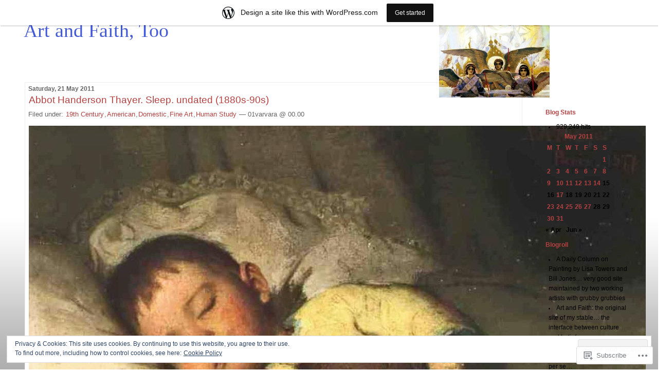

--- FILE ---
content_type: text/html; charset=UTF-8
request_url: https://03varvara.wordpress.com/2011/05/21/
body_size: 24883
content:
<!DOCTYPE html PUBLIC "-//W3C//DTD XHTML 1.0 Transitional//EN" "http://www.w3.org/TR/xhtml1/DTD/xhtml1-transitional.dtd">
<!--[if IE 7]>
<html id="ie7" xmlns="http://www.w3.org/1999/xhtml" lang="en">
<![endif]-->
<!--[if (gt IE 7) | (!IE)]><!-->
<html xmlns="http://www.w3.org/1999/xhtml" lang="en">
<!--<![endif]-->

<head profile="http://gmpg.org/xfn/11">
<meta http-equiv="Content-Type" content="text/html; charset=UTF-8" />
<title>21 | May | 2011 | Art and Faith, Too</title>

	<style type="text/css" media="screen">
		@import url( https://s0.wp.com/wp-content/themes/pub/rubric/style.css );
	</style>

	<link rel="pingback" href="https://03varvara.wordpress.com/xmlrpc.php" />
	<meta name='robots' content='max-image-preview:large' />
<link rel='dns-prefetch' href='//s0.wp.com' />
<link rel='dns-prefetch' href='//af.pubmine.com' />
<link rel="alternate" type="application/rss+xml" title="Art and Faith, Too &raquo; Feed" href="https://03varvara.wordpress.com/feed/" />
<link rel="alternate" type="application/rss+xml" title="Art and Faith, Too &raquo; Comments Feed" href="https://03varvara.wordpress.com/comments/feed/" />
	<script type="text/javascript">
		/* <![CDATA[ */
		function addLoadEvent(func) {
			var oldonload = window.onload;
			if (typeof window.onload != 'function') {
				window.onload = func;
			} else {
				window.onload = function () {
					oldonload();
					func();
				}
			}
		}
		/* ]]> */
	</script>
	<link crossorigin='anonymous' rel='stylesheet' id='all-css-0-1' href='/_static/??/wp-content/mu-plugins/widgets/eu-cookie-law/templates/style.css,/wp-content/blog-plugins/marketing-bar/css/marketing-bar.css?m=1761640963j&cssminify=yes' type='text/css' media='all' />
<style id='wp-emoji-styles-inline-css'>

	img.wp-smiley, img.emoji {
		display: inline !important;
		border: none !important;
		box-shadow: none !important;
		height: 1em !important;
		width: 1em !important;
		margin: 0 0.07em !important;
		vertical-align: -0.1em !important;
		background: none !important;
		padding: 0 !important;
	}
/*# sourceURL=wp-emoji-styles-inline-css */
</style>
<link crossorigin='anonymous' rel='stylesheet' id='all-css-2-1' href='/wp-content/plugins/gutenberg-core/v22.4.0/build/styles/block-library/style.min.css?m=1768935615i&cssminify=yes' type='text/css' media='all' />
<style id='wp-block-library-inline-css'>
.has-text-align-justify {
	text-align:justify;
}
.has-text-align-justify{text-align:justify;}

/*# sourceURL=wp-block-library-inline-css */
</style><style id='global-styles-inline-css'>
:root{--wp--preset--aspect-ratio--square: 1;--wp--preset--aspect-ratio--4-3: 4/3;--wp--preset--aspect-ratio--3-4: 3/4;--wp--preset--aspect-ratio--3-2: 3/2;--wp--preset--aspect-ratio--2-3: 2/3;--wp--preset--aspect-ratio--16-9: 16/9;--wp--preset--aspect-ratio--9-16: 9/16;--wp--preset--color--black: #000000;--wp--preset--color--cyan-bluish-gray: #abb8c3;--wp--preset--color--white: #ffffff;--wp--preset--color--pale-pink: #f78da7;--wp--preset--color--vivid-red: #cf2e2e;--wp--preset--color--luminous-vivid-orange: #ff6900;--wp--preset--color--luminous-vivid-amber: #fcb900;--wp--preset--color--light-green-cyan: #7bdcb5;--wp--preset--color--vivid-green-cyan: #00d084;--wp--preset--color--pale-cyan-blue: #8ed1fc;--wp--preset--color--vivid-cyan-blue: #0693e3;--wp--preset--color--vivid-purple: #9b51e0;--wp--preset--gradient--vivid-cyan-blue-to-vivid-purple: linear-gradient(135deg,rgb(6,147,227) 0%,rgb(155,81,224) 100%);--wp--preset--gradient--light-green-cyan-to-vivid-green-cyan: linear-gradient(135deg,rgb(122,220,180) 0%,rgb(0,208,130) 100%);--wp--preset--gradient--luminous-vivid-amber-to-luminous-vivid-orange: linear-gradient(135deg,rgb(252,185,0) 0%,rgb(255,105,0) 100%);--wp--preset--gradient--luminous-vivid-orange-to-vivid-red: linear-gradient(135deg,rgb(255,105,0) 0%,rgb(207,46,46) 100%);--wp--preset--gradient--very-light-gray-to-cyan-bluish-gray: linear-gradient(135deg,rgb(238,238,238) 0%,rgb(169,184,195) 100%);--wp--preset--gradient--cool-to-warm-spectrum: linear-gradient(135deg,rgb(74,234,220) 0%,rgb(151,120,209) 20%,rgb(207,42,186) 40%,rgb(238,44,130) 60%,rgb(251,105,98) 80%,rgb(254,248,76) 100%);--wp--preset--gradient--blush-light-purple: linear-gradient(135deg,rgb(255,206,236) 0%,rgb(152,150,240) 100%);--wp--preset--gradient--blush-bordeaux: linear-gradient(135deg,rgb(254,205,165) 0%,rgb(254,45,45) 50%,rgb(107,0,62) 100%);--wp--preset--gradient--luminous-dusk: linear-gradient(135deg,rgb(255,203,112) 0%,rgb(199,81,192) 50%,rgb(65,88,208) 100%);--wp--preset--gradient--pale-ocean: linear-gradient(135deg,rgb(255,245,203) 0%,rgb(182,227,212) 50%,rgb(51,167,181) 100%);--wp--preset--gradient--electric-grass: linear-gradient(135deg,rgb(202,248,128) 0%,rgb(113,206,126) 100%);--wp--preset--gradient--midnight: linear-gradient(135deg,rgb(2,3,129) 0%,rgb(40,116,252) 100%);--wp--preset--font-size--small: 13px;--wp--preset--font-size--medium: 20px;--wp--preset--font-size--large: 36px;--wp--preset--font-size--x-large: 42px;--wp--preset--font-family--albert-sans: 'Albert Sans', sans-serif;--wp--preset--font-family--alegreya: Alegreya, serif;--wp--preset--font-family--arvo: Arvo, serif;--wp--preset--font-family--bodoni-moda: 'Bodoni Moda', serif;--wp--preset--font-family--bricolage-grotesque: 'Bricolage Grotesque', sans-serif;--wp--preset--font-family--cabin: Cabin, sans-serif;--wp--preset--font-family--chivo: Chivo, sans-serif;--wp--preset--font-family--commissioner: Commissioner, sans-serif;--wp--preset--font-family--cormorant: Cormorant, serif;--wp--preset--font-family--courier-prime: 'Courier Prime', monospace;--wp--preset--font-family--crimson-pro: 'Crimson Pro', serif;--wp--preset--font-family--dm-mono: 'DM Mono', monospace;--wp--preset--font-family--dm-sans: 'DM Sans', sans-serif;--wp--preset--font-family--dm-serif-display: 'DM Serif Display', serif;--wp--preset--font-family--domine: Domine, serif;--wp--preset--font-family--eb-garamond: 'EB Garamond', serif;--wp--preset--font-family--epilogue: Epilogue, sans-serif;--wp--preset--font-family--fahkwang: Fahkwang, sans-serif;--wp--preset--font-family--figtree: Figtree, sans-serif;--wp--preset--font-family--fira-sans: 'Fira Sans', sans-serif;--wp--preset--font-family--fjalla-one: 'Fjalla One', sans-serif;--wp--preset--font-family--fraunces: Fraunces, serif;--wp--preset--font-family--gabarito: Gabarito, system-ui;--wp--preset--font-family--ibm-plex-mono: 'IBM Plex Mono', monospace;--wp--preset--font-family--ibm-plex-sans: 'IBM Plex Sans', sans-serif;--wp--preset--font-family--ibarra-real-nova: 'Ibarra Real Nova', serif;--wp--preset--font-family--instrument-serif: 'Instrument Serif', serif;--wp--preset--font-family--inter: Inter, sans-serif;--wp--preset--font-family--josefin-sans: 'Josefin Sans', sans-serif;--wp--preset--font-family--jost: Jost, sans-serif;--wp--preset--font-family--libre-baskerville: 'Libre Baskerville', serif;--wp--preset--font-family--libre-franklin: 'Libre Franklin', sans-serif;--wp--preset--font-family--literata: Literata, serif;--wp--preset--font-family--lora: Lora, serif;--wp--preset--font-family--merriweather: Merriweather, serif;--wp--preset--font-family--montserrat: Montserrat, sans-serif;--wp--preset--font-family--newsreader: Newsreader, serif;--wp--preset--font-family--noto-sans-mono: 'Noto Sans Mono', sans-serif;--wp--preset--font-family--nunito: Nunito, sans-serif;--wp--preset--font-family--open-sans: 'Open Sans', sans-serif;--wp--preset--font-family--overpass: Overpass, sans-serif;--wp--preset--font-family--pt-serif: 'PT Serif', serif;--wp--preset--font-family--petrona: Petrona, serif;--wp--preset--font-family--piazzolla: Piazzolla, serif;--wp--preset--font-family--playfair-display: 'Playfair Display', serif;--wp--preset--font-family--plus-jakarta-sans: 'Plus Jakarta Sans', sans-serif;--wp--preset--font-family--poppins: Poppins, sans-serif;--wp--preset--font-family--raleway: Raleway, sans-serif;--wp--preset--font-family--roboto: Roboto, sans-serif;--wp--preset--font-family--roboto-slab: 'Roboto Slab', serif;--wp--preset--font-family--rubik: Rubik, sans-serif;--wp--preset--font-family--rufina: Rufina, serif;--wp--preset--font-family--sora: Sora, sans-serif;--wp--preset--font-family--source-sans-3: 'Source Sans 3', sans-serif;--wp--preset--font-family--source-serif-4: 'Source Serif 4', serif;--wp--preset--font-family--space-mono: 'Space Mono', monospace;--wp--preset--font-family--syne: Syne, sans-serif;--wp--preset--font-family--texturina: Texturina, serif;--wp--preset--font-family--urbanist: Urbanist, sans-serif;--wp--preset--font-family--work-sans: 'Work Sans', sans-serif;--wp--preset--spacing--20: 0.44rem;--wp--preset--spacing--30: 0.67rem;--wp--preset--spacing--40: 1rem;--wp--preset--spacing--50: 1.5rem;--wp--preset--spacing--60: 2.25rem;--wp--preset--spacing--70: 3.38rem;--wp--preset--spacing--80: 5.06rem;--wp--preset--shadow--natural: 6px 6px 9px rgba(0, 0, 0, 0.2);--wp--preset--shadow--deep: 12px 12px 50px rgba(0, 0, 0, 0.4);--wp--preset--shadow--sharp: 6px 6px 0px rgba(0, 0, 0, 0.2);--wp--preset--shadow--outlined: 6px 6px 0px -3px rgb(255, 255, 255), 6px 6px rgb(0, 0, 0);--wp--preset--shadow--crisp: 6px 6px 0px rgb(0, 0, 0);}:where(body) { margin: 0; }:where(.is-layout-flex){gap: 0.5em;}:where(.is-layout-grid){gap: 0.5em;}body .is-layout-flex{display: flex;}.is-layout-flex{flex-wrap: wrap;align-items: center;}.is-layout-flex > :is(*, div){margin: 0;}body .is-layout-grid{display: grid;}.is-layout-grid > :is(*, div){margin: 0;}body{padding-top: 0px;padding-right: 0px;padding-bottom: 0px;padding-left: 0px;}:root :where(.wp-element-button, .wp-block-button__link){background-color: #32373c;border-width: 0;color: #fff;font-family: inherit;font-size: inherit;font-style: inherit;font-weight: inherit;letter-spacing: inherit;line-height: inherit;padding-top: calc(0.667em + 2px);padding-right: calc(1.333em + 2px);padding-bottom: calc(0.667em + 2px);padding-left: calc(1.333em + 2px);text-decoration: none;text-transform: inherit;}.has-black-color{color: var(--wp--preset--color--black) !important;}.has-cyan-bluish-gray-color{color: var(--wp--preset--color--cyan-bluish-gray) !important;}.has-white-color{color: var(--wp--preset--color--white) !important;}.has-pale-pink-color{color: var(--wp--preset--color--pale-pink) !important;}.has-vivid-red-color{color: var(--wp--preset--color--vivid-red) !important;}.has-luminous-vivid-orange-color{color: var(--wp--preset--color--luminous-vivid-orange) !important;}.has-luminous-vivid-amber-color{color: var(--wp--preset--color--luminous-vivid-amber) !important;}.has-light-green-cyan-color{color: var(--wp--preset--color--light-green-cyan) !important;}.has-vivid-green-cyan-color{color: var(--wp--preset--color--vivid-green-cyan) !important;}.has-pale-cyan-blue-color{color: var(--wp--preset--color--pale-cyan-blue) !important;}.has-vivid-cyan-blue-color{color: var(--wp--preset--color--vivid-cyan-blue) !important;}.has-vivid-purple-color{color: var(--wp--preset--color--vivid-purple) !important;}.has-black-background-color{background-color: var(--wp--preset--color--black) !important;}.has-cyan-bluish-gray-background-color{background-color: var(--wp--preset--color--cyan-bluish-gray) !important;}.has-white-background-color{background-color: var(--wp--preset--color--white) !important;}.has-pale-pink-background-color{background-color: var(--wp--preset--color--pale-pink) !important;}.has-vivid-red-background-color{background-color: var(--wp--preset--color--vivid-red) !important;}.has-luminous-vivid-orange-background-color{background-color: var(--wp--preset--color--luminous-vivid-orange) !important;}.has-luminous-vivid-amber-background-color{background-color: var(--wp--preset--color--luminous-vivid-amber) !important;}.has-light-green-cyan-background-color{background-color: var(--wp--preset--color--light-green-cyan) !important;}.has-vivid-green-cyan-background-color{background-color: var(--wp--preset--color--vivid-green-cyan) !important;}.has-pale-cyan-blue-background-color{background-color: var(--wp--preset--color--pale-cyan-blue) !important;}.has-vivid-cyan-blue-background-color{background-color: var(--wp--preset--color--vivid-cyan-blue) !important;}.has-vivid-purple-background-color{background-color: var(--wp--preset--color--vivid-purple) !important;}.has-black-border-color{border-color: var(--wp--preset--color--black) !important;}.has-cyan-bluish-gray-border-color{border-color: var(--wp--preset--color--cyan-bluish-gray) !important;}.has-white-border-color{border-color: var(--wp--preset--color--white) !important;}.has-pale-pink-border-color{border-color: var(--wp--preset--color--pale-pink) !important;}.has-vivid-red-border-color{border-color: var(--wp--preset--color--vivid-red) !important;}.has-luminous-vivid-orange-border-color{border-color: var(--wp--preset--color--luminous-vivid-orange) !important;}.has-luminous-vivid-amber-border-color{border-color: var(--wp--preset--color--luminous-vivid-amber) !important;}.has-light-green-cyan-border-color{border-color: var(--wp--preset--color--light-green-cyan) !important;}.has-vivid-green-cyan-border-color{border-color: var(--wp--preset--color--vivid-green-cyan) !important;}.has-pale-cyan-blue-border-color{border-color: var(--wp--preset--color--pale-cyan-blue) !important;}.has-vivid-cyan-blue-border-color{border-color: var(--wp--preset--color--vivid-cyan-blue) !important;}.has-vivid-purple-border-color{border-color: var(--wp--preset--color--vivid-purple) !important;}.has-vivid-cyan-blue-to-vivid-purple-gradient-background{background: var(--wp--preset--gradient--vivid-cyan-blue-to-vivid-purple) !important;}.has-light-green-cyan-to-vivid-green-cyan-gradient-background{background: var(--wp--preset--gradient--light-green-cyan-to-vivid-green-cyan) !important;}.has-luminous-vivid-amber-to-luminous-vivid-orange-gradient-background{background: var(--wp--preset--gradient--luminous-vivid-amber-to-luminous-vivid-orange) !important;}.has-luminous-vivid-orange-to-vivid-red-gradient-background{background: var(--wp--preset--gradient--luminous-vivid-orange-to-vivid-red) !important;}.has-very-light-gray-to-cyan-bluish-gray-gradient-background{background: var(--wp--preset--gradient--very-light-gray-to-cyan-bluish-gray) !important;}.has-cool-to-warm-spectrum-gradient-background{background: var(--wp--preset--gradient--cool-to-warm-spectrum) !important;}.has-blush-light-purple-gradient-background{background: var(--wp--preset--gradient--blush-light-purple) !important;}.has-blush-bordeaux-gradient-background{background: var(--wp--preset--gradient--blush-bordeaux) !important;}.has-luminous-dusk-gradient-background{background: var(--wp--preset--gradient--luminous-dusk) !important;}.has-pale-ocean-gradient-background{background: var(--wp--preset--gradient--pale-ocean) !important;}.has-electric-grass-gradient-background{background: var(--wp--preset--gradient--electric-grass) !important;}.has-midnight-gradient-background{background: var(--wp--preset--gradient--midnight) !important;}.has-small-font-size{font-size: var(--wp--preset--font-size--small) !important;}.has-medium-font-size{font-size: var(--wp--preset--font-size--medium) !important;}.has-large-font-size{font-size: var(--wp--preset--font-size--large) !important;}.has-x-large-font-size{font-size: var(--wp--preset--font-size--x-large) !important;}.has-albert-sans-font-family{font-family: var(--wp--preset--font-family--albert-sans) !important;}.has-alegreya-font-family{font-family: var(--wp--preset--font-family--alegreya) !important;}.has-arvo-font-family{font-family: var(--wp--preset--font-family--arvo) !important;}.has-bodoni-moda-font-family{font-family: var(--wp--preset--font-family--bodoni-moda) !important;}.has-bricolage-grotesque-font-family{font-family: var(--wp--preset--font-family--bricolage-grotesque) !important;}.has-cabin-font-family{font-family: var(--wp--preset--font-family--cabin) !important;}.has-chivo-font-family{font-family: var(--wp--preset--font-family--chivo) !important;}.has-commissioner-font-family{font-family: var(--wp--preset--font-family--commissioner) !important;}.has-cormorant-font-family{font-family: var(--wp--preset--font-family--cormorant) !important;}.has-courier-prime-font-family{font-family: var(--wp--preset--font-family--courier-prime) !important;}.has-crimson-pro-font-family{font-family: var(--wp--preset--font-family--crimson-pro) !important;}.has-dm-mono-font-family{font-family: var(--wp--preset--font-family--dm-mono) !important;}.has-dm-sans-font-family{font-family: var(--wp--preset--font-family--dm-sans) !important;}.has-dm-serif-display-font-family{font-family: var(--wp--preset--font-family--dm-serif-display) !important;}.has-domine-font-family{font-family: var(--wp--preset--font-family--domine) !important;}.has-eb-garamond-font-family{font-family: var(--wp--preset--font-family--eb-garamond) !important;}.has-epilogue-font-family{font-family: var(--wp--preset--font-family--epilogue) !important;}.has-fahkwang-font-family{font-family: var(--wp--preset--font-family--fahkwang) !important;}.has-figtree-font-family{font-family: var(--wp--preset--font-family--figtree) !important;}.has-fira-sans-font-family{font-family: var(--wp--preset--font-family--fira-sans) !important;}.has-fjalla-one-font-family{font-family: var(--wp--preset--font-family--fjalla-one) !important;}.has-fraunces-font-family{font-family: var(--wp--preset--font-family--fraunces) !important;}.has-gabarito-font-family{font-family: var(--wp--preset--font-family--gabarito) !important;}.has-ibm-plex-mono-font-family{font-family: var(--wp--preset--font-family--ibm-plex-mono) !important;}.has-ibm-plex-sans-font-family{font-family: var(--wp--preset--font-family--ibm-plex-sans) !important;}.has-ibarra-real-nova-font-family{font-family: var(--wp--preset--font-family--ibarra-real-nova) !important;}.has-instrument-serif-font-family{font-family: var(--wp--preset--font-family--instrument-serif) !important;}.has-inter-font-family{font-family: var(--wp--preset--font-family--inter) !important;}.has-josefin-sans-font-family{font-family: var(--wp--preset--font-family--josefin-sans) !important;}.has-jost-font-family{font-family: var(--wp--preset--font-family--jost) !important;}.has-libre-baskerville-font-family{font-family: var(--wp--preset--font-family--libre-baskerville) !important;}.has-libre-franklin-font-family{font-family: var(--wp--preset--font-family--libre-franklin) !important;}.has-literata-font-family{font-family: var(--wp--preset--font-family--literata) !important;}.has-lora-font-family{font-family: var(--wp--preset--font-family--lora) !important;}.has-merriweather-font-family{font-family: var(--wp--preset--font-family--merriweather) !important;}.has-montserrat-font-family{font-family: var(--wp--preset--font-family--montserrat) !important;}.has-newsreader-font-family{font-family: var(--wp--preset--font-family--newsreader) !important;}.has-noto-sans-mono-font-family{font-family: var(--wp--preset--font-family--noto-sans-mono) !important;}.has-nunito-font-family{font-family: var(--wp--preset--font-family--nunito) !important;}.has-open-sans-font-family{font-family: var(--wp--preset--font-family--open-sans) !important;}.has-overpass-font-family{font-family: var(--wp--preset--font-family--overpass) !important;}.has-pt-serif-font-family{font-family: var(--wp--preset--font-family--pt-serif) !important;}.has-petrona-font-family{font-family: var(--wp--preset--font-family--petrona) !important;}.has-piazzolla-font-family{font-family: var(--wp--preset--font-family--piazzolla) !important;}.has-playfair-display-font-family{font-family: var(--wp--preset--font-family--playfair-display) !important;}.has-plus-jakarta-sans-font-family{font-family: var(--wp--preset--font-family--plus-jakarta-sans) !important;}.has-poppins-font-family{font-family: var(--wp--preset--font-family--poppins) !important;}.has-raleway-font-family{font-family: var(--wp--preset--font-family--raleway) !important;}.has-roboto-font-family{font-family: var(--wp--preset--font-family--roboto) !important;}.has-roboto-slab-font-family{font-family: var(--wp--preset--font-family--roboto-slab) !important;}.has-rubik-font-family{font-family: var(--wp--preset--font-family--rubik) !important;}.has-rufina-font-family{font-family: var(--wp--preset--font-family--rufina) !important;}.has-sora-font-family{font-family: var(--wp--preset--font-family--sora) !important;}.has-source-sans-3-font-family{font-family: var(--wp--preset--font-family--source-sans-3) !important;}.has-source-serif-4-font-family{font-family: var(--wp--preset--font-family--source-serif-4) !important;}.has-space-mono-font-family{font-family: var(--wp--preset--font-family--space-mono) !important;}.has-syne-font-family{font-family: var(--wp--preset--font-family--syne) !important;}.has-texturina-font-family{font-family: var(--wp--preset--font-family--texturina) !important;}.has-urbanist-font-family{font-family: var(--wp--preset--font-family--urbanist) !important;}.has-work-sans-font-family{font-family: var(--wp--preset--font-family--work-sans) !important;}
/*# sourceURL=global-styles-inline-css */
</style>

<style id='classic-theme-styles-inline-css'>
.wp-block-button__link{background-color:#32373c;border-radius:9999px;box-shadow:none;color:#fff;font-size:1.125em;padding:calc(.667em + 2px) calc(1.333em + 2px);text-decoration:none}.wp-block-file__button{background:#32373c;color:#fff}.wp-block-accordion-heading{margin:0}.wp-block-accordion-heading__toggle{background-color:inherit!important;color:inherit!important}.wp-block-accordion-heading__toggle:not(:focus-visible){outline:none}.wp-block-accordion-heading__toggle:focus,.wp-block-accordion-heading__toggle:hover{background-color:inherit!important;border:none;box-shadow:none;color:inherit;padding:var(--wp--preset--spacing--20,1em) 0;text-decoration:none}.wp-block-accordion-heading__toggle:focus-visible{outline:auto;outline-offset:0}
/*# sourceURL=/wp-content/plugins/gutenberg-core/v22.4.0/build/styles/block-library/classic.min.css */
</style>
<link crossorigin='anonymous' rel='stylesheet' id='all-css-4-1' href='/_static/??-eJx9kEsOwjAMRC+EE6UgKAvEWdrUhEB+il0Kt8dF4rfpxhpb8zyy9VTA5sSYWJcwOp9I29yHbK+kG2VaZYB8LAGh4k1t9OCJPw4gfgRUlmilfxbFEb67Kso8lo5nR8TBdxgwim0Jm/zgkAWntwbG+zJSJAb6vlQkAqnRjxH4LFm0xFWUW5xI90r7tkuQwwzygY59Tn8NnELn64we48FsW9Oum2a/uzwBl9eFkw==&cssminify=yes' type='text/css' media='all' />
<style id='jetpack-global-styles-frontend-style-inline-css'>
:root { --font-headings: unset; --font-base: unset; --font-headings-default: -apple-system,BlinkMacSystemFont,"Segoe UI",Roboto,Oxygen-Sans,Ubuntu,Cantarell,"Helvetica Neue",sans-serif; --font-base-default: -apple-system,BlinkMacSystemFont,"Segoe UI",Roboto,Oxygen-Sans,Ubuntu,Cantarell,"Helvetica Neue",sans-serif;}
/*# sourceURL=jetpack-global-styles-frontend-style-inline-css */
</style>
<link crossorigin='anonymous' rel='stylesheet' id='all-css-6-1' href='/wp-content/themes/h4/global.css?m=1420737423i&cssminify=yes' type='text/css' media='all' />
<script type="text/javascript" id="wpcom-actionbar-placeholder-js-extra">
/* <![CDATA[ */
var actionbardata = {"siteID":"14270530","postID":"0","siteURL":"https://03varvara.wordpress.com","xhrURL":"https://03varvara.wordpress.com/wp-admin/admin-ajax.php","nonce":"9ac09ab596","isLoggedIn":"","statusMessage":"","subsEmailDefault":"instantly","proxyScriptUrl":"https://s0.wp.com/wp-content/js/wpcom-proxy-request.js?m=1513050504i&amp;ver=20211021","i18n":{"followedText":"New posts from this site will now appear in your \u003Ca href=\"https://wordpress.com/reader\"\u003EReader\u003C/a\u003E","foldBar":"Collapse this bar","unfoldBar":"Expand this bar","shortLinkCopied":"Shortlink copied to clipboard."}};
//# sourceURL=wpcom-actionbar-placeholder-js-extra
/* ]]> */
</script>
<script type="text/javascript" id="jetpack-mu-wpcom-settings-js-before">
/* <![CDATA[ */
var JETPACK_MU_WPCOM_SETTINGS = {"assetsUrl":"https://s0.wp.com/wp-content/mu-plugins/jetpack-mu-wpcom-plugin/sun/jetpack_vendor/automattic/jetpack-mu-wpcom/src/build/"};
//# sourceURL=jetpack-mu-wpcom-settings-js-before
/* ]]> */
</script>
<script crossorigin='anonymous' type='text/javascript'  src='/_static/??/wp-content/js/rlt-proxy.js,/wp-content/blog-plugins/wordads-classes/js/cmp/v2/cmp-non-gdpr.js?m=1720530689j'></script>
<script type="text/javascript" id="rlt-proxy-js-after">
/* <![CDATA[ */
	rltInitialize( {"token":null,"iframeOrigins":["https:\/\/widgets.wp.com"]} );
//# sourceURL=rlt-proxy-js-after
/* ]]> */
</script>
<link rel="EditURI" type="application/rsd+xml" title="RSD" href="https://03varvara.wordpress.com/xmlrpc.php?rsd" />
<meta name="generator" content="WordPress.com" />

<!-- Jetpack Open Graph Tags -->
<meta property="og:type" content="website" />
<meta property="og:title" content="Saturday, 21 May 2011 &#8211; Art and Faith, Too" />
<meta property="og:site_name" content="Art and Faith, Too" />
<meta property="og:image" content="https://secure.gravatar.com/blavatar/6f234582eb2c7a735b8c0a12763826c5c1579ff6d7282888483af6583bbfd4e6?s=200&#038;ts=1769511579" />
<meta property="og:image:width" content="200" />
<meta property="og:image:height" content="200" />
<meta property="og:image:alt" content="" />
<meta property="og:locale" content="en_US" />
<meta property="fb:app_id" content="249643311490" />

<!-- End Jetpack Open Graph Tags -->
<link rel="shortcut icon" type="image/x-icon" href="https://secure.gravatar.com/blavatar/6f234582eb2c7a735b8c0a12763826c5c1579ff6d7282888483af6583bbfd4e6?s=32" sizes="16x16" />
<link rel="icon" type="image/x-icon" href="https://secure.gravatar.com/blavatar/6f234582eb2c7a735b8c0a12763826c5c1579ff6d7282888483af6583bbfd4e6?s=32" sizes="16x16" />
<link rel="apple-touch-icon" href="https://secure.gravatar.com/blavatar/6f234582eb2c7a735b8c0a12763826c5c1579ff6d7282888483af6583bbfd4e6?s=114" />
<link rel='openid.server' href='https://03varvara.wordpress.com/?openidserver=1' />
<link rel='openid.delegate' href='https://03varvara.wordpress.com/' />
<link rel="search" type="application/opensearchdescription+xml" href="https://03varvara.wordpress.com/osd.xml" title="Art and Faith, Too" />
<link rel="search" type="application/opensearchdescription+xml" href="https://s1.wp.com/opensearch.xml" title="WordPress.com" />
		<style id="wpcom-hotfix-masterbar-style">
			@media screen and (min-width: 783px) {
				#wpadminbar .quicklinks li#wp-admin-bar-my-account.with-avatar > a img {
					margin-top: 5px;
				}
			}
		</style>
		<meta name="description" content="4 posts published by 01varvara on May 21, 2011" />
<style type="text/css">
#header{
	background: url(https://03varvara.wordpress.com/wp-content/uploads/2010/06/cropped-viktor-vasnetsov-rejoice-in-the-lord-o-ye-righteous-panel-2-of-the-triptych-18961.jpg) no-repeat top right;
}
#header a {
	color:#4459d5;
}
</style>
<script type="text/javascript">
/* <![CDATA[ */
var wa_client = {}; wa_client.cmd = []; wa_client.config = { 'blog_id': 14270530, 'blog_language': 'en', 'is_wordads': false, 'hosting_type': 0, 'afp_account_id': null, 'afp_host_id': 5038568878849053, 'theme': 'pub/rubric', '_': { 'title': 'Advertisement', 'privacy_settings': 'Privacy Settings' }, 'formats': [ 'belowpost', 'bottom_sticky', 'sidebar_sticky_right', 'sidebar', 'gutenberg_rectangle', 'gutenberg_leaderboard', 'gutenberg_mobile_leaderboard', 'gutenberg_skyscraper' ] };
/* ]]> */
</script>
		<script type="text/javascript">

			window.doNotSellCallback = function() {

				var linkElements = [
					'a[href="https://wordpress.com/?ref=footer_blog"]',
					'a[href="https://wordpress.com/?ref=footer_website"]',
					'a[href="https://wordpress.com/?ref=vertical_footer"]',
					'a[href^="https://wordpress.com/?ref=footer_segment_"]',
				].join(',');

				var dnsLink = document.createElement( 'a' );
				dnsLink.href = 'https://wordpress.com/advertising-program-optout/';
				dnsLink.classList.add( 'do-not-sell-link' );
				dnsLink.rel = 'nofollow';
				dnsLink.style.marginLeft = '0.5em';
				dnsLink.textContent = 'Do Not Sell or Share My Personal Information';

				var creditLinks = document.querySelectorAll( linkElements );

				if ( 0 === creditLinks.length ) {
					return false;
				}

				Array.prototype.forEach.call( creditLinks, function( el ) {
					el.insertAdjacentElement( 'afterend', dnsLink );
				});

				return true;
			};

		</script>
		<script type="text/javascript">
	window.google_analytics_uacct = "UA-52447-2";
</script>

<script type="text/javascript">
	var _gaq = _gaq || [];
	_gaq.push(['_setAccount', 'UA-52447-2']);
	_gaq.push(['_gat._anonymizeIp']);
	_gaq.push(['_setDomainName', 'wordpress.com']);
	_gaq.push(['_initData']);
	_gaq.push(['_trackPageview']);

	(function() {
		var ga = document.createElement('script'); ga.type = 'text/javascript'; ga.async = true;
		ga.src = ('https:' == document.location.protocol ? 'https://ssl' : 'http://www') + '.google-analytics.com/ga.js';
		(document.getElementsByTagName('head')[0] || document.getElementsByTagName('body')[0]).appendChild(ga);
	})();
</script>
<link crossorigin='anonymous' rel='stylesheet' id='all-css-0-3' href='/_static/??-eJyVjssKwkAMRX/INowP1IX4KdKmg6SdScJkQn+/FR/gTpfncjhcmLVB4Rq5QvZGk9+JDcZYtcPpxWDOcCNG6JPgZGAzaSwtmm3g50CWwVM0wK6IW0wf5z382XseckrDir1hIa0kq/tFbSZ+hK/5Eo6H3fkU9mE7Lr2lXSA=&cssminify=yes' type='text/css' media='all' />
</head>

<body class="archive date wp-theme-pubrubric customizer-styles-applied jetpack-reblog-enabled has-marketing-bar has-marketing-bar-theme-rubric">
<div id="rap">
<h1 id="header"><a href="https://03varvara.wordpress.com/">Art and Faith, Too</a></h1>

<div id="content">
<!-- end header -->


<h2>Saturday, 21 May 2011</h2>
<div class="post-4744 post type-post status-publish format-standard hentry category-19th-century category-american category-domestic category-fine-art category-human-study" id="post-4744">
	 <h3 class="storytitle">
			<a href="https://03varvara.wordpress.com/2011/05/21/abbot-handerson-thayer-sleep-undated-1880s-90s/" rel="bookmark">Abbot Handerson Thayer. Sleep. undated&nbsp;(1880s-90s)</a>
		 </h3>
	<div class="meta">Filed under:  <a href="https://03varvara.wordpress.com/category/19th-century/" rel="category tag">19th Century</a>,<a href="https://03varvara.wordpress.com/category/american/" rel="category tag">American</a>,<a href="https://03varvara.wordpress.com/category/domestic/" rel="category tag">Domestic</a>,<a href="https://03varvara.wordpress.com/category/fine-art/" rel="category tag">Fine Art</a>,<a href="https://03varvara.wordpress.com/category/human-study/" rel="category tag">Human Study</a> &#8212; 01varvara @ 00.00 <br /></div>

	<div class="storycontent">
		<p><a href="https://03varvara.wordpress.com/2011/05/21/abbot-handerson-thayer-sleep-undated-1880s-90s/01-abbot-handerson-thayer-sleep/" rel="attachment wp-att-4745"><img data-attachment-id="4745" data-permalink="https://03varvara.wordpress.com/2011/05/21/abbot-handerson-thayer-sleep-undated-1880s-90s/01-abbot-handerson-thayer-sleep/" data-orig-file="https://03varvara.wordpress.com/wp-content/uploads/2011/05/01-abbot-handerson-thayer-sleep.jpg" data-orig-size="1200,1000" data-comments-opened="0" data-image-meta="{&quot;aperture&quot;:&quot;0&quot;,&quot;credit&quot;:&quot;&quot;,&quot;camera&quot;:&quot;&quot;,&quot;caption&quot;:&quot;&quot;,&quot;created_timestamp&quot;:&quot;0&quot;,&quot;copyright&quot;:&quot;&quot;,&quot;focal_length&quot;:&quot;0&quot;,&quot;iso&quot;:&quot;0&quot;,&quot;shutter_speed&quot;:&quot;0&quot;,&quot;title&quot;:&quot;&quot;}" data-image-title="01 Abbot Handerson Thayer. Sleep" data-image-description="" data-image-caption="" data-medium-file="https://03varvara.wordpress.com/wp-content/uploads/2011/05/01-abbot-handerson-thayer-sleep.jpg?w=1000" data-large-file="https://03varvara.wordpress.com/wp-content/uploads/2011/05/01-abbot-handerson-thayer-sleep.jpg?w=1200" class="alignnone size-full wp-image-4745" title="01 Abbot Handerson Thayer. Sleep" src="https://03varvara.wordpress.com/wp-content/uploads/2011/05/01-abbot-handerson-thayer-sleep.jpg?w=1200&#038;h=1000" alt="" width="1200" height="1000" srcset="https://03varvara.wordpress.com/wp-content/uploads/2011/05/01-abbot-handerson-thayer-sleep.jpg 1200w, https://03varvara.wordpress.com/wp-content/uploads/2011/05/01-abbot-handerson-thayer-sleep.jpg?w=150&amp;h=125 150w, https://03varvara.wordpress.com/wp-content/uploads/2011/05/01-abbot-handerson-thayer-sleep.jpg?w=1000&amp;h=833 1000w, https://03varvara.wordpress.com/wp-content/uploads/2011/05/01-abbot-handerson-thayer-sleep.jpg?w=768&amp;h=640 768w" sizes="(max-width: 1200px) 100vw, 1200px" /></a></p>
<h3><em>Sleep</em></h3>
<h3>Abbot Handerson Thayer</h3>
<p><strong>undated (1880s-90s)</strong></p>
	</div>

	<div class="feedback">
                        <a href="https://03varvara.wordpress.com/2011/05/21/abbot-handerson-thayer-sleep-undated-1880s-90s/#respond">Leave a Comment</a>	</div>

</div>




<div class="post-4739 post type-post status-publish format-standard hentry category-19th-century category-american category-animal-study category-fine-art category-human-study" id="post-4739">
	 <h3 class="storytitle">
			<a href="https://03varvara.wordpress.com/2011/05/21/abbot-handerson-thayer-the-favourite-kitten-undated-1880s-90s/" rel="bookmark">Abbot Handerson Thayer. The Favourite Kitten. undated&nbsp;(1880s-90s)</a>
		 </h3>
	<div class="meta">Filed under:  <a href="https://03varvara.wordpress.com/category/19th-century/" rel="category tag">19th Century</a>,<a href="https://03varvara.wordpress.com/category/american/" rel="category tag">American</a>,<a href="https://03varvara.wordpress.com/category/animal-study/" rel="category tag">Animal Study</a>,<a href="https://03varvara.wordpress.com/category/fine-art/" rel="category tag">Fine Art</a>,<a href="https://03varvara.wordpress.com/category/human-study/" rel="category tag">Human Study</a> &#8212; 01varvara @ 00.00 <br /></div>

	<div class="storycontent">
		<p><a href="https://03varvara.wordpress.com/2011/05/21/abbot-handerson-thayer-the-favourite-kitten-undated-1880s-90s/01-abbot-handerson-thayer-the-favourite-kitten/" rel="attachment wp-att-4740"><img data-attachment-id="4740" data-permalink="https://03varvara.wordpress.com/2011/05/21/abbot-handerson-thayer-the-favourite-kitten-undated-1880s-90s/01-abbot-handerson-thayer-the-favourite-kitten/" data-orig-file="https://03varvara.wordpress.com/wp-content/uploads/2011/05/01-abbot-handerson-thayer-the-favourite-kitten.jpg" data-orig-size="1200,1800" data-comments-opened="0" data-image-meta="{&quot;aperture&quot;:&quot;0&quot;,&quot;credit&quot;:&quot;&quot;,&quot;camera&quot;:&quot;&quot;,&quot;caption&quot;:&quot;L&quot;,&quot;created_timestamp&quot;:&quot;0&quot;,&quot;copyright&quot;:&quot;&quot;,&quot;focal_length&quot;:&quot;0&quot;,&quot;iso&quot;:&quot;0&quot;,&quot;shutter_speed&quot;:&quot;0&quot;,&quot;title&quot;:&quot;&quot;}" data-image-title="01 Abbot Handerson Thayer. The Favourite Kitten" data-image-description="&lt;p&gt;L&lt;/p&gt;
" data-image-caption="" data-medium-file="https://03varvara.wordpress.com/wp-content/uploads/2011/05/01-abbot-handerson-thayer-the-favourite-kitten.jpg?w=1000" data-large-file="https://03varvara.wordpress.com/wp-content/uploads/2011/05/01-abbot-handerson-thayer-the-favourite-kitten.jpg?w=1200" class="alignnone size-full wp-image-4740" title="01 Abbot Handerson Thayer. The Favourite Kitten" src="https://03varvara.wordpress.com/wp-content/uploads/2011/05/01-abbot-handerson-thayer-the-favourite-kitten.jpg?w=1200&#038;h=1800" alt="" width="1200" height="1800" srcset="https://03varvara.wordpress.com/wp-content/uploads/2011/05/01-abbot-handerson-thayer-the-favourite-kitten.jpg 1200w, https://03varvara.wordpress.com/wp-content/uploads/2011/05/01-abbot-handerson-thayer-the-favourite-kitten.jpg?w=133&amp;h=200 133w, https://03varvara.wordpress.com/wp-content/uploads/2011/05/01-abbot-handerson-thayer-the-favourite-kitten.jpg?w=1000&amp;h=1500 1000w, https://03varvara.wordpress.com/wp-content/uploads/2011/05/01-abbot-handerson-thayer-the-favourite-kitten.jpg?w=768&amp;h=1152 768w" sizes="(max-width: 1200px) 100vw, 1200px" /></a></p>
<h3><em>The Favourite Kitten</em></h3>
<h3>Abbot Handerson Thayer</h3>
<p><strong>undated (1880s-90s)</strong></p>
	</div>

	<div class="feedback">
                        <a href="https://03varvara.wordpress.com/2011/05/21/abbot-handerson-thayer-the-favourite-kitten-undated-1880s-90s/#respond">Leave a Comment</a>	</div>

</div>




<div class="post-4731 post type-post status-publish format-standard hentry category-19th-century category-american category-fine-art category-human-study category-rural-scene" id="post-4731">
	 <h3 class="storytitle">
			<a href="https://03varvara.wordpress.com/2011/05/21/abbot-handerson-thayer-the-garden-undated-circa-1880-1900/" rel="bookmark">Abbot Handerson Thayer. The Garden. undated (circa&nbsp;1880-1900)</a>
		 </h3>
	<div class="meta">Filed under:  <a href="https://03varvara.wordpress.com/category/19th-century/" rel="category tag">19th Century</a>,<a href="https://03varvara.wordpress.com/category/american/" rel="category tag">American</a>,<a href="https://03varvara.wordpress.com/category/fine-art/" rel="category tag">Fine Art</a>,<a href="https://03varvara.wordpress.com/category/human-study/" rel="category tag">Human Study</a>,<a href="https://03varvara.wordpress.com/category/rural-scene/" rel="category tag">Rural Scene</a> &#8212; 01varvara @ 00.00 <br /></div>

	<div class="storycontent">
		<p><a href="https://03varvara.wordpress.com/2011/05/21/abbot-handerson-thayer-the-garden-undated-circa-1880-1900/01-abbot-handerson-thayer-the-garden/" rel="attachment wp-att-4732"><img data-attachment-id="4732" data-permalink="https://03varvara.wordpress.com/2011/05/21/abbot-handerson-thayer-the-garden-undated-circa-1880-1900/01-abbot-handerson-thayer-the-garden/" data-orig-file="https://03varvara.wordpress.com/wp-content/uploads/2011/05/01-abbot-handerson-thayer-the-garden.jpg" data-orig-size="1000,950" data-comments-opened="0" data-image-meta="{&quot;aperture&quot;:&quot;0&quot;,&quot;credit&quot;:&quot;&quot;,&quot;camera&quot;:&quot;&quot;,&quot;caption&quot;:&quot;&quot;,&quot;created_timestamp&quot;:&quot;0&quot;,&quot;copyright&quot;:&quot;&quot;,&quot;focal_length&quot;:&quot;0&quot;,&quot;iso&quot;:&quot;0&quot;,&quot;shutter_speed&quot;:&quot;0&quot;,&quot;title&quot;:&quot;&quot;}" data-image-title="01 Abbot Handerson Thayer. The Garden" data-image-description="" data-image-caption="" data-medium-file="https://03varvara.wordpress.com/wp-content/uploads/2011/05/01-abbot-handerson-thayer-the-garden.jpg?w=1000" data-large-file="https://03varvara.wordpress.com/wp-content/uploads/2011/05/01-abbot-handerson-thayer-the-garden.jpg?w=1000" class="alignnone size-full wp-image-4732" title="01 Abbot Handerson Thayer. The Garden" src="https://03varvara.wordpress.com/wp-content/uploads/2011/05/01-abbot-handerson-thayer-the-garden.jpg?w=1000&#038;h=950" alt="" width="1000" height="950" srcset="https://03varvara.wordpress.com/wp-content/uploads/2011/05/01-abbot-handerson-thayer-the-garden.jpg 1000w, https://03varvara.wordpress.com/wp-content/uploads/2011/05/01-abbot-handerson-thayer-the-garden.jpg?w=150&amp;h=143 150w, https://03varvara.wordpress.com/wp-content/uploads/2011/05/01-abbot-handerson-thayer-the-garden.jpg?w=768&amp;h=730 768w" sizes="(max-width: 1000px) 100vw, 1000px" /></a></p>
<h3><em>The Garden</em></h3>
<h3>Abbot Handerson Thayer</h3>
<p><strong>undated (circa 1880-1900)</strong></p>
	</div>

	<div class="feedback">
                        <a href="https://03varvara.wordpress.com/2011/05/21/abbot-handerson-thayer-the-garden-undated-circa-1880-1900/#respond">Leave a Comment</a>	</div>

</div>




<div class="post-4727 post type-post status-publish format-standard hentry category-19th-century category-american category-animal-study category-fine-art" id="post-4727">
	 <h3 class="storytitle">
			<a href="https://03varvara.wordpress.com/2011/05/21/abbot-handerson-thayer-chadwicks-dog-circa-1874/" rel="bookmark">Abbot Handerson Thayer. Chadwick&#8217;s Dog. circa&nbsp;1874</a>
		 </h3>
	<div class="meta">Filed under:  <a href="https://03varvara.wordpress.com/category/19th-century/" rel="category tag">19th Century</a>,<a href="https://03varvara.wordpress.com/category/american/" rel="category tag">American</a>,<a href="https://03varvara.wordpress.com/category/animal-study/" rel="category tag">Animal Study</a>,<a href="https://03varvara.wordpress.com/category/fine-art/" rel="category tag">Fine Art</a> &#8212; 01varvara @ 00.00 <br /></div>

	<div class="storycontent">
		<p><a href="https://03varvara.wordpress.com/2011/05/21/abbot-handerson-thayer-chadwicks-dog-circa-1874/01-abbot-handerson-thayer-chadwicks-dog-ca-1874/" rel="attachment wp-att-4728"><img data-attachment-id="4728" data-permalink="https://03varvara.wordpress.com/2011/05/21/abbot-handerson-thayer-chadwicks-dog-circa-1874/01-abbot-handerson-thayer-chadwicks-dog-ca-1874/" data-orig-file="https://03varvara.wordpress.com/wp-content/uploads/2011/05/01-abbot-handerson-thayer-chadwicks-dog-ca-1874.jpg" data-orig-size="1000,1250" data-comments-opened="0" data-image-meta="{&quot;aperture&quot;:&quot;0&quot;,&quot;credit&quot;:&quot;&quot;,&quot;camera&quot;:&quot;&quot;,&quot;caption&quot;:&quot;&quot;,&quot;created_timestamp&quot;:&quot;0&quot;,&quot;copyright&quot;:&quot;&quot;,&quot;focal_length&quot;:&quot;0&quot;,&quot;iso&quot;:&quot;0&quot;,&quot;shutter_speed&quot;:&quot;0&quot;,&quot;title&quot;:&quot;&quot;}" data-image-title="01 Abbot Handerson Thayer. Chadwick&amp;#8217;s Dog. ca 1874" data-image-description="" data-image-caption="" data-medium-file="https://03varvara.wordpress.com/wp-content/uploads/2011/05/01-abbot-handerson-thayer-chadwicks-dog-ca-1874.jpg?w=1000" data-large-file="https://03varvara.wordpress.com/wp-content/uploads/2011/05/01-abbot-handerson-thayer-chadwicks-dog-ca-1874.jpg?w=1000" loading="lazy" class="alignnone size-full wp-image-4728" title="01 Abbot Handerson Thayer. Chadwick's Dog. ca 1874" src="https://03varvara.wordpress.com/wp-content/uploads/2011/05/01-abbot-handerson-thayer-chadwicks-dog-ca-1874.jpg?w=1000&#038;h=1250" alt="" width="1000" height="1250" srcset="https://03varvara.wordpress.com/wp-content/uploads/2011/05/01-abbot-handerson-thayer-chadwicks-dog-ca-1874.jpg 1000w, https://03varvara.wordpress.com/wp-content/uploads/2011/05/01-abbot-handerson-thayer-chadwicks-dog-ca-1874.jpg?w=150&amp;h=188 150w, https://03varvara.wordpress.com/wp-content/uploads/2011/05/01-abbot-handerson-thayer-chadwicks-dog-ca-1874.jpg?w=768&amp;h=960 768w" sizes="(max-width: 1000px) 100vw, 1000px" /></a></p>
<h3><em>Chadwick&#8217;s Dog</em></h3>
<h3>Abbot Handerson Thayer</h3>
<p><strong>circa 1874</strong></p>
	</div>

	<div class="feedback">
                        <a href="https://03varvara.wordpress.com/2011/05/21/abbot-handerson-thayer-chadwicks-dog-circa-1874/#respond">Leave a Comment</a>	</div>

</div>



<a href="https://03varvara.wordpress.com/2011/05/21/page/2/" >Next Page &raquo;</a>
<!-- begin footer -->
</div>


<!-- begin sidebar -->
<div id="menu">

<ul>
<li id="blog-stats-2" class="widget widget_blog-stats"><h2 class="widgettitle">Blog Stats</h2>
		<ul>
			<li>929,249 hits</li>
		</ul>
		</li>
<li id="calendar-3" class="widget widget_calendar"><div id="calendar_wrap" class="calendar_wrap"><table id="wp-calendar" class="wp-calendar-table">
	<caption>May 2011</caption>
	<thead>
	<tr>
		<th scope="col" aria-label="Monday">M</th>
		<th scope="col" aria-label="Tuesday">T</th>
		<th scope="col" aria-label="Wednesday">W</th>
		<th scope="col" aria-label="Thursday">T</th>
		<th scope="col" aria-label="Friday">F</th>
		<th scope="col" aria-label="Saturday">S</th>
		<th scope="col" aria-label="Sunday">S</th>
	</tr>
	</thead>
	<tbody>
	<tr>
		<td colspan="6" class="pad">&nbsp;</td><td>1</td>
	</tr>
	<tr>
		<td>2</td><td>3</td><td>4</td><td>5</td><td>6</td><td>7</td><td>8</td>
	</tr>
	<tr>
		<td>9</td><td>10</td><td>11</td><td>12</td><td>13</td><td>14</td><td><a href="https://03varvara.wordpress.com/2011/05/15/" aria-label="Posts published on May 15, 2011">15</a></td>
	</tr>
	<tr>
		<td><a href="https://03varvara.wordpress.com/2011/05/16/" aria-label="Posts published on May 16, 2011">16</a></td><td>17</td><td><a href="https://03varvara.wordpress.com/2011/05/18/" aria-label="Posts published on May 18, 2011">18</a></td><td><a href="https://03varvara.wordpress.com/2011/05/19/" aria-label="Posts published on May 19, 2011">19</a></td><td><a href="https://03varvara.wordpress.com/2011/05/20/" aria-label="Posts published on May 20, 2011">20</a></td><td><a href="https://03varvara.wordpress.com/2011/05/21/" aria-label="Posts published on May 21, 2011">21</a></td><td><a href="https://03varvara.wordpress.com/2011/05/22/" aria-label="Posts published on May 22, 2011">22</a></td>
	</tr>
	<tr>
		<td>23</td><td>24</td><td>25</td><td>26</td><td>27</td><td><a href="https://03varvara.wordpress.com/2011/05/28/" aria-label="Posts published on May 28, 2011">28</a></td><td><a href="https://03varvara.wordpress.com/2011/05/29/" aria-label="Posts published on May 29, 2011">29</a></td>
	</tr>
	<tr>
		<td>30</td><td>31</td>
		<td class="pad" colspan="5">&nbsp;</td>
	</tr>
	</tbody>
	</table><nav aria-label="Previous and next months" class="wp-calendar-nav">
		<span class="wp-calendar-nav-prev"><a href="https://03varvara.wordpress.com/2011/04/">&laquo; Apr</a></span>
		<span class="pad">&nbsp;</span>
		<span class="wp-calendar-nav-next"><a href="https://03varvara.wordpress.com/2011/06/">Jun &raquo;</a></span>
	</nav></div></li>
<li id="linkcat-1356" class="widget widget_links"><h2 class="widgettitle">Blogroll</h2>

	<ul class='xoxo blogroll'>
<li><a href="http://onpainting.wordpress.com">A Daily Column on Painting by Lisa Towers and Bill Jones… very good site maintained by two working artists with grubby grubbies</a></li>
<li><a href="http://01varvara.wordpress.com">Art and Faith: the original site of my stable&#8230; the interface between culture and belief</a></li>
<li><a href="http://05varvara.wordpress.com">Art in Faith&#8230; with a focus narrowly on iconography per se&#8230;</a></li>
<li><a href="http://ruvr.ru/index.php?lng=eng">Voice of Russia World Service… the world with a Russian &quot;voice&quot;</a></li>
<li><a href="http://04varvara.wordpress.com">Voices from Russia, Too: a more image-driven site</a></li>
<li><a href="http://02varvara.wordpress.com">Voices from Russia: News and much more from Russia and other things with a Russian perspective</a></li>

	</ul>
</li>

<li id="search-3" class="widget widget_search"><form role="search" method="get" id="searchform" class="searchform" action="https://03varvara.wordpress.com/">
				<div>
					<label class="screen-reader-text" for="s">Search for:</label>
					<input type="text" value="" name="s" id="s" />
					<input type="submit" id="searchsubmit" value="Search" />
				</div>
			</form></li>
<li id="blog_subscription-3" class="widget widget_blog_subscription jetpack_subscription_widget"><h2 class="widgettitle"><label for="subscribe-field">Email Subscription</label></h2>


			<div class="wp-block-jetpack-subscriptions__container">
			<form
				action="https://subscribe.wordpress.com"
				method="post"
				accept-charset="utf-8"
				data-blog="14270530"
				data-post_access_level="everybody"
				id="subscribe-blog"
			>
				<p>Enter your email address to subscribe to this blog and receive notifications of new posts by email.</p>
				<p id="subscribe-email">
					<label
						id="subscribe-field-label"
						for="subscribe-field"
						class="screen-reader-text"
					>
						Email Address:					</label>

					<input
							type="email"
							name="email"
							autocomplete="email"
							
							style="width: 95%; padding: 1px 10px"
							placeholder="Email Address"
							value=""
							id="subscribe-field"
							required
						/>				</p>

				<p id="subscribe-submit"
									>
					<input type="hidden" name="action" value="subscribe"/>
					<input type="hidden" name="blog_id" value="14270530"/>
					<input type="hidden" name="source" value="https://03varvara.wordpress.com/2011/05/21/"/>
					<input type="hidden" name="sub-type" value="widget"/>
					<input type="hidden" name="redirect_fragment" value="subscribe-blog"/>
					<input type="hidden" id="_wpnonce" name="_wpnonce" value="9afc076445" />					<button type="submit"
													class="wp-block-button__link"
																	>
						Sign me up!					</button>
				</p>
			</form>
							<div class="wp-block-jetpack-subscriptions__subscount">
					Join 124 other subscribers				</div>
						</div>
			
</li>
<li id="categories-3" class="widget widget_categories"><h2 class="widgettitle">Categories</h2>
<form action="https://03varvara.wordpress.com" method="get"><label class="screen-reader-text" for="cat">Categories</label><select  name='cat' id='cat' class='postform'>
	<option value='-1'>Select Category</option>
	<option class="level-0" value="58867">10th Century&nbsp;&nbsp;(1)</option>
	<option class="level-0" value="626044">11th Century&nbsp;&nbsp;(9)</option>
	<option class="level-0" value="1064957">12th Century&nbsp;&nbsp;(27)</option>
	<option class="level-0" value="1989839">13th Century&nbsp;&nbsp;(21)</option>
	<option class="level-0" value="64699">14th Century&nbsp;&nbsp;(26)</option>
	<option class="level-0" value="56299">15th Century&nbsp;&nbsp;(20)</option>
	<option class="level-0" value="16960">16th Century&nbsp;&nbsp;(19)</option>
	<option class="level-0" value="16912">17th Century&nbsp;&nbsp;(51)</option>
	<option class="level-0" value="16961">18th Century&nbsp;&nbsp;(29)</option>
	<option class="level-0" value="16962">19th Century&nbsp;&nbsp;(259)</option>
	<option class="level-0" value="16963">20th century&nbsp;&nbsp;(195)</option>
	<option class="level-0" value="5348">Abstract&nbsp;&nbsp;(4)</option>
	<option class="level-0" value="521">advertising&nbsp;&nbsp;(1)</option>
	<option class="level-0" value="800434">Agitprop&nbsp;&nbsp;(60)</option>
	<option class="level-0" value="82950">Allegory&nbsp;&nbsp;(136)</option>
	<option class="level-0" value="2489">American&nbsp;&nbsp;(192)</option>
	<option class="level-0" value="384325">Ancient Greek&nbsp;&nbsp;(10)</option>
	<option class="level-0" value="56300">Ancient World&nbsp;&nbsp;(28)</option>
	<option class="level-0" value="605787">Anglo-Saxon&nbsp;&nbsp;(1)</option>
	<option class="level-0" value="1248388">Animal Study&nbsp;&nbsp;(67)</option>
	<option class="level-0" value="25404">Art Photography&nbsp;&nbsp;(116)</option>
	<option class="level-0" value="1857446">Athos&nbsp;&nbsp;(1)</option>
	<option class="level-0" value="80780">Austrian&nbsp;&nbsp;(1)</option>
	<option class="level-0" value="182570">Avant-Garde&nbsp;&nbsp;(25)</option>
	<option class="level-0" value="80671">Belgian&nbsp;&nbsp;(3)</option>
	<option class="level-0" value="37806121">Bible/Holy Land&nbsp;&nbsp;(69)</option>
	<option class="level-0" value="83944">Brazilian&nbsp;&nbsp;(1)</option>
	<option class="level-0" value="157592">Bulgarian&nbsp;&nbsp;(1)</option>
	<option class="level-0" value="9282">Canadian&nbsp;&nbsp;(3)</option>
	<option class="level-0" value="20587">Cartoon&nbsp;&nbsp;(18)</option>
	<option class="level-0" value="4277">Children&#8217;s Stories&nbsp;&nbsp;(32)</option>
	<option class="level-0" value="2220">Chinese&nbsp;&nbsp;(59)</option>
	<option class="level-0" value="2568">Christian&nbsp;&nbsp;(359)</option>
	<option class="level-0" value="40070">Contemporary&nbsp;&nbsp;(234)</option>
	<option class="level-0" value="78759">Coptic&nbsp;&nbsp;(3)</option>
	<option class="level-0" value="860332">Cossacks&nbsp;&nbsp;(5)</option>
	<option class="level-0" value="80762">Czech&nbsp;&nbsp;(47)</option>
	<option class="level-0" value="82178">Danish&nbsp;&nbsp;(2)</option>
	<option class="level-0" value="11522269">design study&nbsp;&nbsp;(2)</option>
	<option class="level-0" value="11326">Domestic&nbsp;&nbsp;(55)</option>
	<option class="level-0" value="322">Dutch&nbsp;&nbsp;(11)</option>
	<option class="level-0" value="135590">Early Modern&nbsp;&nbsp;(105)</option>
	<option class="level-0" value="1606262">Eastern Religions&nbsp;&nbsp;(7)</option>
	<option class="level-0" value="3205">English&nbsp;&nbsp;(31)</option>
	<option class="level-0" value="184135">Ethiopian&nbsp;&nbsp;(1)</option>
	<option class="level-0" value="224264">Fairy Tale&nbsp;&nbsp;(6)</option>
	<option class="level-0" value="33836388">Fantasy/Mythology&nbsp;&nbsp;(21)</option>
	<option class="level-0" value="49557">Fine Art&nbsp;&nbsp;(821)</option>
	<option class="level-0" value="1150">Flowers&nbsp;&nbsp;(17)</option>
	<option class="level-0" value="6135">French&nbsp;&nbsp;(168)</option>
	<option class="level-0" value="603976">Fruit and Vegetables&nbsp;&nbsp;(8)</option>
	<option class="level-0" value="2765">German&nbsp;&nbsp;(21)</option>
	<option class="level-0" value="128981">graphic arts&nbsp;&nbsp;(2)</option>
	<option class="level-0" value="235795">Greco-Roman&nbsp;&nbsp;(8)</option>
	<option class="level-0" value="34763664">Greek Themes&nbsp;&nbsp;(24)</option>
	<option class="level-0" value="34931115">Hindu/Muslim Themes&nbsp;&nbsp;(4)</option>
	<option class="level-0" value="4528">Hispanic&nbsp;&nbsp;(1)</option>
	<option class="level-0" value="12856">Historical&nbsp;&nbsp;(97)</option>
	<option class="level-0" value="1775955">Human Study&nbsp;&nbsp;(468)</option>
	<option class="level-0" value="131439">Hungarian&nbsp;&nbsp;(6)</option>
	<option class="level-0" value="3250637">Iberian&nbsp;&nbsp;(63)</option>
	<option class="level-0" value="69608">Iconography&nbsp;&nbsp;(220)</option>
	<option class="level-0" value="4225">Illustration&nbsp;&nbsp;(74)</option>
	<option class="level-0" value="96290">Iranian&nbsp;&nbsp;(1)</option>
	<option class="level-0" value="1642">Italian&nbsp;&nbsp;(91)</option>
	<option class="level-0" value="2811">Japanese&nbsp;&nbsp;(2)</option>
	<option class="level-0" value="15282">Jewellry&nbsp;&nbsp;(2)</option>
	<option class="level-0" value="2626336">Landscape/Nature&nbsp;&nbsp;(79)</option>
	<option class="level-0" value="107783">Latin American&nbsp;&nbsp;(1)</option>
	<option class="level-0" value="172313">Lithuanian&nbsp;&nbsp;(4)</option>
	<option class="level-0" value="2488">Mexican&nbsp;&nbsp;(1)</option>
	<option class="level-0" value="488">Military&nbsp;&nbsp;(55)</option>
	<option class="level-0" value="4690">Modern&nbsp;&nbsp;(126)</option>
	<option class="level-0" value="44741564">Modern Austrian&nbsp;&nbsp;(1)</option>
	<option class="level-0" value="1529011">Modern Greek&nbsp;&nbsp;(45)</option>
	<option class="level-0" value="38424775">Naive/Folk Art&nbsp;&nbsp;(70)</option>
	<option class="level-0" value="35491004">New Roman&nbsp;&nbsp;(56)</option>
	<option class="level-0" value="51577">Norwegian&nbsp;&nbsp;(2)</option>
	<option class="level-0" value="28270">Objects&nbsp;&nbsp;(16)</option>
	<option class="level-0" value="160214">Objets d&#8217;Art&nbsp;&nbsp;(6)</option>
	<option class="level-0" value="37880624">Old Imperial Roman&nbsp;&nbsp;(10)</option>
	<option class="level-0" value="36519136">Old Israel&nbsp;&nbsp;(4)</option>
	<option class="level-0" value="12790324">Old Russia&nbsp;&nbsp;(12)</option>
	<option class="level-0" value="31546238">Oriental Themes&nbsp;&nbsp;(4)</option>
	<option class="level-0" value="220014">Orthodox&nbsp;&nbsp;(177)</option>
	<option class="level-0" value="17295">Patriotic&nbsp;&nbsp;(99)</option>
	<option class="level-0" value="8026">Polish&nbsp;&nbsp;(82)</option>
	<option class="level-0" value="45357">Political Commentary&nbsp;&nbsp;(42)</option>
	<option class="level-0" value="16491">Portrait&nbsp;&nbsp;(189)</option>
	<option class="level-0" value="4864606">Post-Soviet Russia&nbsp;&nbsp;(35)</option>
	<option class="level-0" value="11097">postcards&nbsp;&nbsp;(1)</option>
	<option class="level-0" value="3154">Posters&nbsp;&nbsp;(49)</option>
	<option class="level-0" value="37844130">Pre-10th Century&nbsp;&nbsp;(35)</option>
	<option class="level-0" value="189231">Protestant&nbsp;&nbsp;(15)</option>
	<option class="level-0" value="7103">Religious&nbsp;&nbsp;(396)</option>
	<option class="level-0" value="2623133">Revolution/Civil War&nbsp;&nbsp;(5)</option>
	<option class="level-0" value="110170">Roman Catholic&nbsp;&nbsp;(206)</option>
	<option class="level-0" value="96210">Romanian&nbsp;&nbsp;(1)</option>
	<option class="level-0" value="2710494">Rural Scene&nbsp;&nbsp;(121)</option>
	<option class="level-0" value="27839">Russian&nbsp;&nbsp;(314)</option>
	<option class="level-0" value="172704">Scandinavian&nbsp;&nbsp;(3)</option>
	<option class="level-0" value="22959">Sculpture&nbsp;&nbsp;(12)</option>
	<option class="level-0" value="7593766">Seascape/Marine Themes&nbsp;&nbsp;(34)</option>
	<option class="level-0" value="37827932">Second Great Patriotic War/WW2&nbsp;&nbsp;(60)</option>
	<option class="level-0" value="48487">Serbian&nbsp;&nbsp;(9)</option>
	<option class="level-0" value="2517928">Soviet Period&nbsp;&nbsp;(106)</option>
	<option class="level-0" value="312">Spanish&nbsp;&nbsp;(65)</option>
	<option class="level-0" value="4522">Spiritual&nbsp;&nbsp;(348)</option>
	<option class="level-0" value="825">Sport&nbsp;&nbsp;(4)</option>
	<option class="level-0" value="156950">Stained Glass&nbsp;&nbsp;(2)</option>
	<option class="level-0" value="7501">Still Life&nbsp;&nbsp;(36)</option>
	<option class="level-0" value="47209">Swiss&nbsp;&nbsp;(1)</option>
	<option class="level-0" value="38207753">Textual Illumination&nbsp;&nbsp;(1)</option>
	<option class="level-0" value="4689674">Town Scene&nbsp;&nbsp;(36)</option>
	<option class="level-0" value="6601452">Tsarist Russia&nbsp;&nbsp;(50)</option>
	<option class="level-0" value="1">Uncategorized&nbsp;&nbsp;(6)</option>
	<option class="level-0" value="1071126">Urban Scene&nbsp;&nbsp;(46)</option>
	<option class="level-0" value="169515">USSR&nbsp;&nbsp;(102)</option>
</select>
</form><script type="text/javascript">
/* <![CDATA[ */

( ( dropdownId ) => {
	const dropdown = document.getElementById( dropdownId );
	function onSelectChange() {
		setTimeout( () => {
			if ( 'escape' === dropdown.dataset.lastkey ) {
				return;
			}
			if ( dropdown.value && parseInt( dropdown.value ) > 0 && dropdown instanceof HTMLSelectElement ) {
				dropdown.parentElement.submit();
			}
		}, 250 );
	}
	function onKeyUp( event ) {
		if ( 'Escape' === event.key ) {
			dropdown.dataset.lastkey = 'escape';
		} else {
			delete dropdown.dataset.lastkey;
		}
	}
	function onClick() {
		delete dropdown.dataset.lastkey;
	}
	dropdown.addEventListener( 'keyup', onKeyUp );
	dropdown.addEventListener( 'click', onClick );
	dropdown.addEventListener( 'change', onSelectChange );
})( "cat" );

//# sourceURL=WP_Widget_Categories%3A%3Awidget
/* ]]> */
</script>
</li>
<li id="archives-3" class="widget widget_archive"><h2 class="widgettitle">Archives</h2>
		<label class="screen-reader-text" for="archives-dropdown-3">Archives</label>
		<select id="archives-dropdown-3" name="archive-dropdown">
			
			<option value="">Select Month</option>
				<option value='https://03varvara.wordpress.com/2016/11/'> November 2016 &nbsp;(6)</option>
	<option value='https://03varvara.wordpress.com/2016/08/'> August 2016 &nbsp;(1)</option>
	<option value='https://03varvara.wordpress.com/2016/06/'> June 2016 &nbsp;(1)</option>
	<option value='https://03varvara.wordpress.com/2016/05/'> May 2016 &nbsp;(1)</option>
	<option value='https://03varvara.wordpress.com/2015/12/'> December 2015 &nbsp;(4)</option>
	<option value='https://03varvara.wordpress.com/2015/10/'> October 2015 &nbsp;(4)</option>
	<option value='https://03varvara.wordpress.com/2015/07/'> July 2015 &nbsp;(5)</option>
	<option value='https://03varvara.wordpress.com/2015/06/'> June 2015 &nbsp;(7)</option>
	<option value='https://03varvara.wordpress.com/2015/04/'> April 2015 &nbsp;(9)</option>
	<option value='https://03varvara.wordpress.com/2015/03/'> March 2015 &nbsp;(2)</option>
	<option value='https://03varvara.wordpress.com/2015/02/'> February 2015 &nbsp;(3)</option>
	<option value='https://03varvara.wordpress.com/2014/12/'> December 2014 &nbsp;(2)</option>
	<option value='https://03varvara.wordpress.com/2014/08/'> August 2014 &nbsp;(14)</option>
	<option value='https://03varvara.wordpress.com/2014/05/'> May 2014 &nbsp;(1)</option>
	<option value='https://03varvara.wordpress.com/2014/04/'> April 2014 &nbsp;(3)</option>
	<option value='https://03varvara.wordpress.com/2014/01/'> January 2014 &nbsp;(4)</option>
	<option value='https://03varvara.wordpress.com/2013/12/'> December 2013 &nbsp;(4)</option>
	<option value='https://03varvara.wordpress.com/2013/10/'> October 2013 &nbsp;(3)</option>
	<option value='https://03varvara.wordpress.com/2013/06/'> June 2013 &nbsp;(1)</option>
	<option value='https://03varvara.wordpress.com/2013/05/'> May 2013 &nbsp;(19)</option>
	<option value='https://03varvara.wordpress.com/2013/02/'> February 2013 &nbsp;(1)</option>
	<option value='https://03varvara.wordpress.com/2012/12/'> December 2012 &nbsp;(5)</option>
	<option value='https://03varvara.wordpress.com/2012/11/'> November 2012 &nbsp;(17)</option>
	<option value='https://03varvara.wordpress.com/2012/10/'> October 2012 &nbsp;(9)</option>
	<option value='https://03varvara.wordpress.com/2012/09/'> September 2012 &nbsp;(7)</option>
	<option value='https://03varvara.wordpress.com/2012/07/'> July 2012 &nbsp;(2)</option>
	<option value='https://03varvara.wordpress.com/2012/06/'> June 2012 &nbsp;(10)</option>
	<option value='https://03varvara.wordpress.com/2012/05/'> May 2012 &nbsp;(11)</option>
	<option value='https://03varvara.wordpress.com/2012/04/'> April 2012 &nbsp;(28)</option>
	<option value='https://03varvara.wordpress.com/2012/03/'> March 2012 &nbsp;(1)</option>
	<option value='https://03varvara.wordpress.com/2012/02/'> February 2012 &nbsp;(11)</option>
	<option value='https://03varvara.wordpress.com/2012/01/'> January 2012 &nbsp;(15)</option>
	<option value='https://03varvara.wordpress.com/2011/12/'> December 2011 &nbsp;(9)</option>
	<option value='https://03varvara.wordpress.com/2011/11/'> November 2011 &nbsp;(111)</option>
	<option value='https://03varvara.wordpress.com/2011/10/'> October 2011 &nbsp;(19)</option>
	<option value='https://03varvara.wordpress.com/2011/09/'> September 2011 &nbsp;(8)</option>
	<option value='https://03varvara.wordpress.com/2011/08/'> August 2011 &nbsp;(30)</option>
	<option value='https://03varvara.wordpress.com/2011/06/'> June 2011 &nbsp;(138)</option>
	<option value='https://03varvara.wordpress.com/2011/05/' selected='selected'> May 2011 &nbsp;(96)</option>
	<option value='https://03varvara.wordpress.com/2011/04/'> April 2011 &nbsp;(13)</option>
	<option value='https://03varvara.wordpress.com/2011/03/'> March 2011 &nbsp;(27)</option>
	<option value='https://03varvara.wordpress.com/2011/02/'> February 2011 &nbsp;(20)</option>
	<option value='https://03varvara.wordpress.com/2011/01/'> January 2011 &nbsp;(38)</option>
	<option value='https://03varvara.wordpress.com/2010/11/'> November 2010 &nbsp;(11)</option>
	<option value='https://03varvara.wordpress.com/2010/10/'> October 2010 &nbsp;(16)</option>
	<option value='https://03varvara.wordpress.com/2010/08/'> August 2010 &nbsp;(12)</option>
	<option value='https://03varvara.wordpress.com/2010/07/'> July 2010 &nbsp;(266)</option>
	<option value='https://03varvara.wordpress.com/2010/06/'> June 2010 &nbsp;(187)</option>

		</select>

			<script type="text/javascript">
/* <![CDATA[ */

( ( dropdownId ) => {
	const dropdown = document.getElementById( dropdownId );
	function onSelectChange() {
		setTimeout( () => {
			if ( 'escape' === dropdown.dataset.lastkey ) {
				return;
			}
			if ( dropdown.value ) {
				document.location.href = dropdown.value;
			}
		}, 250 );
	}
	function onKeyUp( event ) {
		if ( 'Escape' === event.key ) {
			dropdown.dataset.lastkey = 'escape';
		} else {
			delete dropdown.dataset.lastkey;
		}
	}
	function onClick() {
		delete dropdown.dataset.lastkey;
	}
	dropdown.addEventListener( 'keyup', onKeyUp );
	dropdown.addEventListener( 'click', onClick );
	dropdown.addEventListener( 'change', onSelectChange );
})( "archives-dropdown-3" );

//# sourceURL=WP_Widget_Archives%3A%3Awidget
/* ]]> */
</script>
</li>
<li id="text-3" class="widget widget_text">			<div class="textwidget"><div id="statcounter_image" style="display:inline;"><a title="wordpress stats " href="http://statcounter.com/wordpress.com/" class="statcounter"><img src="http://c.statcounter.com/7320795/0/902b5ea0/0/" alt="wordpress stats " style="border:none;" /></a></div></div>
		</li>
<li id="wp_tag_cloud-2" class="widget wp_widget_tag_cloud"><h2 class="widgettitle"></h2>
<a href="https://03varvara.wordpress.com/tag/agitprop-2/" class="tag-cloud-link tag-link-59150557 tag-link-position-1" style="font-size: 9.5193798449612pt;" aria-label="agitprop (24 items)">agitprop</a>
<a href="https://03varvara.wordpress.com/tag/alfons-maria-mucha/" class="tag-cloud-link tag-link-36834725 tag-link-position-2" style="font-size: 8.6511627906977pt;" aria-label="Alfons Maria Mucha (20 items)">Alfons Maria Mucha</a>
<a href="https://03varvara.wordpress.com/tag/allegory-2/" class="tag-cloud-link tag-link-44292309 tag-link-position-3" style="font-size: 10.821705426357pt;" aria-label="allegory (32 items)">allegory</a>
<a href="https://03varvara.wordpress.com/tag/alphonse-mucha/" class="tag-cloud-link tag-link-1608305 tag-link-position-4" style="font-size: 8.6511627906977pt;" aria-label="Alphonse Mucha (20 items)">Alphonse Mucha</a>
<a href="https://03varvara.wordpress.com/tag/american/" class="tag-cloud-link tag-link-2489 tag-link-position-5" style="font-size: 9.3023255813953pt;" aria-label="American (23 items)">American</a>
<a href="https://03varvara.wordpress.com/tag/animals/" class="tag-cloud-link tag-link-490 tag-link-position-6" style="font-size: 8.4341085271318pt;" aria-label="animals (19 items)">animals</a>
<a href="https://03varvara.wordpress.com/tag/art-nouveau/" class="tag-cloud-link tag-link-77989 tag-link-position-7" style="font-size: 8.8682170542636pt;" aria-label="Art Nouveau (21 items)">Art Nouveau</a>
<a href="https://03varvara.wordpress.com/tag/baroque/" class="tag-cloud-link tag-link-134059 tag-link-position-8" style="font-size: 8.2170542635659pt;" aria-label="Baroque (18 items)">Baroque</a>
<a href="https://03varvara.wordpress.com/tag/boats/" class="tag-cloud-link tag-link-57927 tag-link-position-9" style="font-size: 9.3023255813953pt;" aria-label="boats (23 items)">boats</a>
<a href="https://03varvara.wordpress.com/tag/byzantine/" class="tag-cloud-link tag-link-195276 tag-link-position-10" style="font-size: 12.77519379845pt;" aria-label="Byzantine (49 items)">Byzantine</a>
<a href="https://03varvara.wordpress.com/tag/children/" class="tag-cloud-link tag-link-1343 tag-link-position-11" style="font-size: 10.170542635659pt;" aria-label="children (28 items)">children</a>
<a href="https://03varvara.wordpress.com/tag/christ/" class="tag-cloud-link tag-link-133229 tag-link-position-12" style="font-size: 11.906976744186pt;" aria-label="Christ (41 items)">Christ</a>
<a href="https://03varvara.wordpress.com/tag/christian-art/" class="tag-cloud-link tag-link-441689 tag-link-position-13" style="font-size: 18.744186046512pt;" aria-label="Christian art (175 items)">Christian art</a>
<a href="https://03varvara.wordpress.com/tag/christianity/" class="tag-cloud-link tag-link-214 tag-link-position-14" style="font-size: 17.441860465116pt;" aria-label="Christianity (133 items)">Christianity</a>
<a href="https://03varvara.wordpress.com/tag/czechia/" class="tag-cloud-link tag-link-82110 tag-link-position-15" style="font-size: 11.255813953488pt;" aria-label="Czechia (35 items)">Czechia</a>
<a href="https://03varvara.wordpress.com/tag/czechoslovakia/" class="tag-cloud-link tag-link-138436 tag-link-position-16" style="font-size: 9.8449612403101pt;" aria-label="Czechoslovakia (26 items)">Czechoslovakia</a>
<a href="https://03varvara.wordpress.com/tag/eastern-orthodox-church/" class="tag-cloud-link tag-link-1556370 tag-link-position-17" style="font-size: 8.8682170542636pt;" aria-label="Eastern Orthodox Church (21 items)">Eastern Orthodox Church</a>
<a href="https://03varvara.wordpress.com/tag/england/" class="tag-cloud-link tag-link-1311 tag-link-position-18" style="font-size: 9.0852713178295pt;" aria-label="England (22 items)">England</a>
<a href="https://03varvara.wordpress.com/tag/forest/" class="tag-cloud-link tag-link-112802 tag-link-position-19" style="font-size: 9.0852713178295pt;" aria-label="forest (22 items)">forest</a>
<a href="https://03varvara.wordpress.com/tag/france/" class="tag-cloud-link tag-link-4704 tag-link-position-20" style="font-size: 18.093023255814pt;" aria-label="France (155 items)">France</a>
<a href="https://03varvara.wordpress.com/tag/great-patriotic-war/" class="tag-cloud-link tag-link-2547672 tag-link-position-21" style="font-size: 10.821705426357pt;" aria-label="Great Patriotic War (32 items)">Great Patriotic War</a>
<a href="https://03varvara.wordpress.com/tag/history/" class="tag-cloud-link tag-link-678 tag-link-position-22" style="font-size: 12.341085271318pt;" aria-label="History (45 items)">History</a>
<a href="https://03varvara.wordpress.com/tag/illustration/" class="tag-cloud-link tag-link-4225 tag-link-position-23" style="font-size: 13.209302325581pt;" aria-label="Illustration (54 items)">Illustration</a>
<a href="https://03varvara.wordpress.com/tag/impressionism/" class="tag-cloud-link tag-link-214337 tag-link-position-24" style="font-size: 18.201550387597pt;" aria-label="Impressionism (159 items)">Impressionism</a>
<a href="https://03varvara.wordpress.com/tag/italy/" class="tag-cloud-link tag-link-419 tag-link-position-25" style="font-size: 14.837209302326pt;" aria-label="Italy (77 items)">Italy</a>
<a href="https://03varvara.wordpress.com/tag/jesus/" class="tag-cloud-link tag-link-8329 tag-link-position-26" style="font-size: 10.387596899225pt;" aria-label="Jesus (29 items)">Jesus</a>
<a href="https://03varvara.wordpress.com/tag/josef-lada/" class="tag-cloud-link tag-link-723037 tag-link-position-27" style="font-size: 9.6279069767442pt;" aria-label="Josef Lada (25 items)">Josef Lada</a>
<a href="https://03varvara.wordpress.com/tag/landscape/" class="tag-cloud-link tag-link-11201 tag-link-position-28" style="font-size: 10.062015503876pt;" aria-label="Landscape (27 items)">Landscape</a>
<a href="https://03varvara.wordpress.com/tag/madonna/" class="tag-cloud-link tag-link-4574 tag-link-position-29" style="font-size: 11.472868217054pt;" aria-label="Madonna (37 items)">Madonna</a>
<a href="https://03varvara.wordpress.com/tag/mary/" class="tag-cloud-link tag-link-24737 tag-link-position-30" style="font-size: 11.472868217054pt;" aria-label="Mary (37 items)">Mary</a>
<a href="https://03varvara.wordpress.com/tag/medieval/" class="tag-cloud-link tag-link-44421 tag-link-position-31" style="font-size: 11.906976744186pt;" aria-label="Medieval (41 items)">Medieval</a>
<a href="https://03varvara.wordpress.com/tag/mikhail-germashyov/" class="tag-cloud-link tag-link-64545799 tag-link-position-32" style="font-size: 8.8682170542636pt;" aria-label="Mikhail Germashyov (21 items)">Mikhail Germashyov</a>
<a href="https://03varvara.wordpress.com/tag/modern-art/" class="tag-cloud-link tag-link-40936 tag-link-position-33" style="font-size: 8.4341085271318pt;" aria-label="modern art (19 items)">modern art</a>
<a href="https://03varvara.wordpress.com/tag/mosaics/" class="tag-cloud-link tag-link-353667 tag-link-position-34" style="font-size: 12.666666666667pt;" aria-label="mosaics (48 items)">mosaics</a>
<a href="https://03varvara.wordpress.com/tag/mother-of-god/" class="tag-cloud-link tag-link-1612985 tag-link-position-35" style="font-size: 11.798449612403pt;" aria-label="Mother of God (40 items)">Mother of God</a>
<a href="https://03varvara.wordpress.com/tag/nature/" class="tag-cloud-link tag-link-1099 tag-link-position-36" style="font-size: 10.821705426357pt;" aria-label="nature (32 items)">nature</a>
<a href="https://03varvara.wordpress.com/tag/new-roman/" class="tag-cloud-link tag-link-35491004 tag-link-position-37" style="font-size: 12.77519379845pt;" aria-label="New Roman (49 items)">New Roman</a>
<a href="https://03varvara.wordpress.com/tag/orthodox/" class="tag-cloud-link tag-link-220014 tag-link-position-38" style="font-size: 8.4341085271318pt;" aria-label="Orthodox (19 items)">Orthodox</a>
<a href="https://03varvara.wordpress.com/tag/orthodox-christian/" class="tag-cloud-link tag-link-709472 tag-link-position-39" style="font-size: 8.8682170542636pt;" aria-label="Orthodox Christian (21 items)">Orthodox Christian</a>
<a href="https://03varvara.wordpress.com/tag/orthodoxy/" class="tag-cloud-link tag-link-19445 tag-link-position-40" style="font-size: 13.426356589147pt;" aria-label="Orthodoxy (56 items)">Orthodoxy</a>
<a href="https://03varvara.wordpress.com/tag/painting/" class="tag-cloud-link tag-link-11420 tag-link-position-41" style="font-size: 22pt;" aria-label="Painting (352 items)">Painting</a>
<a href="https://03varvara.wordpress.com/tag/pan-slavism/" class="tag-cloud-link tag-link-25188711 tag-link-position-42" style="font-size: 8.6511627906977pt;" aria-label="Pan-Slavism (20 items)">Pan-Slavism</a>
<a href="https://03varvara.wordpress.com/tag/paris/" class="tag-cloud-link tag-link-8610 tag-link-position-43" style="font-size: 9.3023255813953pt;" aria-label="Paris (23 items)">Paris</a>
<a href="https://03varvara.wordpress.com/tag/peasants/" class="tag-cloud-link tag-link-408212 tag-link-position-44" style="font-size: 9.0852713178295pt;" aria-label="peasants (22 items)">peasants</a>
<a href="https://03varvara.wordpress.com/tag/pennsylvania/" class="tag-cloud-link tag-link-11113 tag-link-position-45" style="font-size: 11.255813953488pt;" aria-label="Pennsylvania (35 items)">Pennsylvania</a>
<a href="https://03varvara.wordpress.com/tag/photography/" class="tag-cloud-link tag-link-436 tag-link-position-46" style="font-size: 15.488372093023pt;" aria-label="photography (88 items)">photography</a>
<a href="https://03varvara.wordpress.com/tag/political/" class="tag-cloud-link tag-link-544 tag-link-position-47" style="font-size: 9.8449612403101pt;" aria-label="political (26 items)">political</a>
<a href="https://03varvara.wordpress.com/tag/portraiture/" class="tag-cloud-link tag-link-82737 tag-link-position-48" style="font-size: 16.031007751938pt;" aria-label="portraiture (99 items)">portraiture</a>
<a href="https://03varvara.wordpress.com/tag/posters/" class="tag-cloud-link tag-link-3154 tag-link-position-49" style="font-size: 14.294573643411pt;" aria-label="Posters (68 items)">Posters</a>
<a href="https://03varvara.wordpress.com/tag/ravenna/" class="tag-cloud-link tag-link-224963 tag-link-position-50" style="font-size: 8.6511627906977pt;" aria-label="Ravenna (20 items)">Ravenna</a>
<a href="https://03varvara.wordpress.com/tag/red-army/" class="tag-cloud-link tag-link-1114677 tag-link-position-51" style="font-size: 9.3023255813953pt;" aria-label="Red Army (23 items)">Red Army</a>
<a href="https://03varvara.wordpress.com/tag/religion-and-spirituality/" class="tag-cloud-link tag-link-142814 tag-link-position-52" style="font-size: 17.550387596899pt;" aria-label="Religion and Spirituality (138 items)">Religion and Spirituality</a>
<a href="https://03varvara.wordpress.com/tag/rome/" class="tag-cloud-link tag-link-9641 tag-link-position-53" style="font-size: 11.798449612403pt;" aria-label="Rome (40 items)">Rome</a>
<a href="https://03varvara.wordpress.com/tag/russia/" class="tag-cloud-link tag-link-10759 tag-link-position-54" style="font-size: 18.201550387597pt;" aria-label="Russia (157 items)">Russia</a>
<a href="https://03varvara.wordpress.com/tag/russian-orthodox-church/" class="tag-cloud-link tag-link-233845 tag-link-position-55" style="font-size: 9.6279069767442pt;" aria-label="Russian Orthodox Church (25 items)">Russian Orthodox Church</a>
<a href="https://03varvara.wordpress.com/tag/sasha-ressetar/" class="tag-cloud-link tag-link-63891337 tag-link-position-56" style="font-size: 12.341085271318pt;" aria-label="Sasha Ressetar (45 items)">Sasha Ressetar</a>
<a href="https://03varvara.wordpress.com/tag/satire/" class="tag-cloud-link tag-link-7056 tag-link-position-57" style="font-size: 9.3023255813953pt;" aria-label="satire (23 items)">satire</a>
<a href="https://03varvara.wordpress.com/tag/seashore/" class="tag-cloud-link tag-link-118533 tag-link-position-58" style="font-size: 8pt;" aria-label="seashore (17 items)">seashore</a>
<a href="https://03varvara.wordpress.com/tag/snow/" class="tag-cloud-link tag-link-20341 tag-link-position-59" style="font-size: 10.062015503876pt;" aria-label="snow (27 items)">snow</a>
<a href="https://03varvara.wordpress.com/tag/soldiers/" class="tag-cloud-link tag-link-28034 tag-link-position-60" style="font-size: 10.496124031008pt;" aria-label="soldiers (30 items)">soldiers</a>
<a href="https://03varvara.wordpress.com/tag/soviet-union/" class="tag-cloud-link tag-link-68190 tag-link-position-61" style="font-size: 14.186046511628pt;" aria-label="Soviet Union (67 items)">Soviet Union</a>
<a href="https://03varvara.wordpress.com/tag/spain/" class="tag-cloud-link tag-link-3543 tag-link-position-62" style="font-size: 8pt;" aria-label="Spain (17 items)">Spain</a>
<a href="https://03varvara.wordpress.com/tag/still-life-2/" class="tag-cloud-link tag-link-10504211 tag-link-position-63" style="font-size: 8.6511627906977pt;" aria-label="still life (20 items)">still life</a>
<a href="https://03varvara.wordpress.com/tag/theotokos/" class="tag-cloud-link tag-link-707426 tag-link-position-64" style="font-size: 11.581395348837pt;" aria-label="Theotokos (38 items)">Theotokos</a>
<a href="https://03varvara.wordpress.com/tag/the-slavonic-epic/" class="tag-cloud-link tag-link-69329272 tag-link-position-65" style="font-size: 8.6511627906977pt;" aria-label="The Slavonic Epic (20 items)">The Slavonic Epic</a>
<a href="https://03varvara.wordpress.com/tag/trees/" class="tag-cloud-link tag-link-16111 tag-link-position-66" style="font-size: 10.170542635659pt;" aria-label="trees (28 items)">trees</a>
<a href="https://03varvara.wordpress.com/tag/united-states/" class="tag-cloud-link tag-link-5850 tag-link-position-67" style="font-size: 15.37984496124pt;" aria-label="United States (86 items)">United States</a>
<a href="https://03varvara.wordpress.com/tag/usa/" class="tag-cloud-link tag-link-699 tag-link-position-68" style="font-size: 15.271317829457pt;" aria-label="USA (84 items)">USA</a>
<a href="https://03varvara.wordpress.com/tag/ussr/" class="tag-cloud-link tag-link-169515 tag-link-position-69" style="font-size: 14.186046511628pt;" aria-label="USSR (66 items)">USSR</a>
<a href="https://03varvara.wordpress.com/tag/village/" class="tag-cloud-link tag-link-140969 tag-link-position-70" style="font-size: 9.0852713178295pt;" aria-label="village (22 items)">village</a>
<a href="https://03varvara.wordpress.com/tag/virgin/" class="tag-cloud-link tag-link-29186 tag-link-position-71" style="font-size: 11.472868217054pt;" aria-label="Virgin (37 items)">Virgin</a>
<a href="https://03varvara.wordpress.com/tag/winter/" class="tag-cloud-link tag-link-9484 tag-link-position-72" style="font-size: 10.170542635659pt;" aria-label="winter (28 items)">winter</a>
<a href="https://03varvara.wordpress.com/tag/women/" class="tag-cloud-link tag-link-598 tag-link-position-73" style="font-size: 15.054263565891pt;" aria-label="women (81 items)">women</a>
<a href="https://03varvara.wordpress.com/tag/world-war-ii/" class="tag-cloud-link tag-link-62291 tag-link-position-74" style="font-size: 11.906976744186pt;" aria-label="World War II (41 items)">World War II</a>
<a href="https://03varvara.wordpress.com/tag/edouard-manet/" class="tag-cloud-link tag-link-2928508 tag-link-position-75" style="font-size: 17.550387596899pt;" aria-label="Édouard Manet (136 items)">Édouard Manet</a></li>

</ul>

</div>


<p class="credit"><cite> <a href="https://wordpress.com/?ref=footer_website" rel="nofollow">Create a free website or blog at WordPress.com.</a></cite></p>

</div>

<!--  -->
<script type="speculationrules">
{"prefetch":[{"source":"document","where":{"and":[{"href_matches":"/*"},{"not":{"href_matches":["/wp-*.php","/wp-admin/*","/files/*","/wp-content/*","/wp-content/plugins/*","/wp-content/themes/pub/rubric/*","/*\\?(.+)"]}},{"not":{"selector_matches":"a[rel~=\"nofollow\"]"}},{"not":{"selector_matches":".no-prefetch, .no-prefetch a"}}]},"eagerness":"conservative"}]}
</script>
	<div style="display:none">
	</div>
		<!-- CCPA [start] -->
		<script type="text/javascript">
			( function () {

				var setupPrivacy = function() {

					// Minimal Mozilla Cookie library
					// https://developer.mozilla.org/en-US/docs/Web/API/Document/cookie/Simple_document.cookie_framework
					var cookieLib = window.cookieLib = {getItem:function(e){return e&&decodeURIComponent(document.cookie.replace(new RegExp("(?:(?:^|.*;)\\s*"+encodeURIComponent(e).replace(/[\-\.\+\*]/g,"\\$&")+"\\s*\\=\\s*([^;]*).*$)|^.*$"),"$1"))||null},setItem:function(e,o,n,t,r,i){if(!e||/^(?:expires|max\-age|path|domain|secure)$/i.test(e))return!1;var c="";if(n)switch(n.constructor){case Number:c=n===1/0?"; expires=Fri, 31 Dec 9999 23:59:59 GMT":"; max-age="+n;break;case String:c="; expires="+n;break;case Date:c="; expires="+n.toUTCString()}return"rootDomain"!==r&&".rootDomain"!==r||(r=(".rootDomain"===r?".":"")+document.location.hostname.split(".").slice(-2).join(".")),document.cookie=encodeURIComponent(e)+"="+encodeURIComponent(o)+c+(r?"; domain="+r:"")+(t?"; path="+t:"")+(i?"; secure":""),!0}};

					// Implement IAB USP API.
					window.__uspapi = function( command, version, callback ) {

						// Validate callback.
						if ( typeof callback !== 'function' ) {
							return;
						}

						// Validate the given command.
						if ( command !== 'getUSPData' || version !== 1 ) {
							callback( null, false );
							return;
						}

						// Check for GPC. If set, override any stored cookie.
						if ( navigator.globalPrivacyControl ) {
							callback( { version: 1, uspString: '1YYN' }, true );
							return;
						}

						// Check for cookie.
						var consent = cookieLib.getItem( 'usprivacy' );

						// Invalid cookie.
						if ( null === consent ) {
							callback( null, false );
							return;
						}

						// Everything checks out. Fire the provided callback with the consent data.
						callback( { version: 1, uspString: consent }, true );
					};

					// Initialization.
					document.addEventListener( 'DOMContentLoaded', function() {

						// Internal functions.
						var setDefaultOptInCookie = function() {
							var value = '1YNN';
							var domain = '.wordpress.com' === location.hostname.slice( -14 ) ? '.rootDomain' : location.hostname;
							cookieLib.setItem( 'usprivacy', value, 365 * 24 * 60 * 60, '/', domain );
						};

						var setDefaultOptOutCookie = function() {
							var value = '1YYN';
							var domain = '.wordpress.com' === location.hostname.slice( -14 ) ? '.rootDomain' : location.hostname;
							cookieLib.setItem( 'usprivacy', value, 24 * 60 * 60, '/', domain );
						};

						var setDefaultNotApplicableCookie = function() {
							var value = '1---';
							var domain = '.wordpress.com' === location.hostname.slice( -14 ) ? '.rootDomain' : location.hostname;
							cookieLib.setItem( 'usprivacy', value, 24 * 60 * 60, '/', domain );
						};

						var setCcpaAppliesCookie = function( applies ) {
							var domain = '.wordpress.com' === location.hostname.slice( -14 ) ? '.rootDomain' : location.hostname;
							cookieLib.setItem( 'ccpa_applies', applies, 24 * 60 * 60, '/', domain );
						}

						var maybeCallDoNotSellCallback = function() {
							if ( 'function' === typeof window.doNotSellCallback ) {
								return window.doNotSellCallback();
							}

							return false;
						}

						// Look for usprivacy cookie first.
						var usprivacyCookie = cookieLib.getItem( 'usprivacy' );

						// Found a usprivacy cookie.
						if ( null !== usprivacyCookie ) {

							// If the cookie indicates that CCPA does not apply, then bail.
							if ( '1---' === usprivacyCookie ) {
								return;
							}

							// CCPA applies, so call our callback to add Do Not Sell link to the page.
							maybeCallDoNotSellCallback();

							// We're all done, no more processing needed.
							return;
						}

						// We don't have a usprivacy cookie, so check to see if we have a CCPA applies cookie.
						var ccpaCookie = cookieLib.getItem( 'ccpa_applies' );

						// No CCPA applies cookie found, so we'll need to geolocate if this visitor is from California.
						// This needs to happen client side because we do not have region geo data in our $SERVER headers,
						// only country data -- therefore we can't vary cache on the region.
						if ( null === ccpaCookie ) {

							var request = new XMLHttpRequest();
							request.open( 'GET', 'https://public-api.wordpress.com/geo/', true );

							request.onreadystatechange = function () {
								if ( 4 === this.readyState ) {
									if ( 200 === this.status ) {

										// Got a geo response. Parse out the region data.
										var data = JSON.parse( this.response );
										var region      = data.region ? data.region.toLowerCase() : '';
										var ccpa_applies = ['california', 'colorado', 'connecticut', 'delaware', 'indiana', 'iowa', 'montana', 'new jersey', 'oregon', 'tennessee', 'texas', 'utah', 'virginia'].indexOf( region ) > -1;
										// Set CCPA applies cookie. This keeps us from having to make a geo request too frequently.
										setCcpaAppliesCookie( ccpa_applies );

										// Check if CCPA applies to set the proper usprivacy cookie.
										if ( ccpa_applies ) {
											if ( maybeCallDoNotSellCallback() ) {
												// Do Not Sell link added, so set default opt-in.
												setDefaultOptInCookie();
											} else {
												// Failed showing Do Not Sell link as required, so default to opt-OUT just to be safe.
												setDefaultOptOutCookie();
											}
										} else {
											// CCPA does not apply.
											setDefaultNotApplicableCookie();
										}
									} else {
										// Could not geo, so let's assume for now that CCPA applies to be safe.
										setCcpaAppliesCookie( true );
										if ( maybeCallDoNotSellCallback() ) {
											// Do Not Sell link added, so set default opt-in.
											setDefaultOptInCookie();
										} else {
											// Failed showing Do Not Sell link as required, so default to opt-OUT just to be safe.
											setDefaultOptOutCookie();
										}
									}
								}
							};

							// Send the geo request.
							request.send();
						} else {
							// We found a CCPA applies cookie.
							if ( ccpaCookie === 'true' ) {
								if ( maybeCallDoNotSellCallback() ) {
									// Do Not Sell link added, so set default opt-in.
									setDefaultOptInCookie();
								} else {
									// Failed showing Do Not Sell link as required, so default to opt-OUT just to be safe.
									setDefaultOptOutCookie();
								}
							} else {
								// CCPA does not apply.
								setDefaultNotApplicableCookie();
							}
						}
					} );
				};

				// Kickoff initialization.
				if ( window.defQueue && defQueue.isLOHP && defQueue.isLOHP === 2020 ) {
					defQueue.items.push( setupPrivacy );
				} else {
					setupPrivacy();
				}

			} )();
		</script>

		<!-- CCPA [end] -->
		<div class="widget widget_eu_cookie_law_widget">
<div
	class="hide-on-button ads-active"
	data-hide-timeout="30"
	data-consent-expiration="180"
	id="eu-cookie-law"
	style="display: none"
>
	<form method="post">
		<input type="submit" value="Close and accept" class="accept" />

		Privacy &amp; Cookies: This site uses cookies. By continuing to use this website, you agree to their use. <br />
To find out more, including how to control cookies, see here:
				<a href="https://automattic.com/cookies/" rel="nofollow">
			Cookie Policy		</a>
 </form>
</div>
</div>		<div id="actionbar" dir="ltr" style="display: none;"
			class="actnbr-pub-rubric actnbr-has-follow actnbr-has-actions">
		<ul>
								<li class="actnbr-btn actnbr-hidden">
								<a class="actnbr-action actnbr-actn-follow " href="">
			<svg class="gridicon" height="20" width="20" xmlns="http://www.w3.org/2000/svg" viewBox="0 0 20 20"><path clip-rule="evenodd" d="m4 4.5h12v6.5h1.5v-6.5-1.5h-1.5-12-1.5v1.5 10.5c0 1.1046.89543 2 2 2h7v-1.5h-7c-.27614 0-.5-.2239-.5-.5zm10.5 2h-9v1.5h9zm-5 3h-4v1.5h4zm3.5 1.5h-1v1h1zm-1-1.5h-1.5v1.5 1 1.5h1.5 1 1.5v-1.5-1-1.5h-1.5zm-2.5 2.5h-4v1.5h4zm6.5 1.25h1.5v2.25h2.25v1.5h-2.25v2.25h-1.5v-2.25h-2.25v-1.5h2.25z"  fill-rule="evenodd"></path></svg>
			<span>Subscribe</span>
		</a>
		<a class="actnbr-action actnbr-actn-following  no-display" href="">
			<svg class="gridicon" height="20" width="20" xmlns="http://www.w3.org/2000/svg" viewBox="0 0 20 20"><path fill-rule="evenodd" clip-rule="evenodd" d="M16 4.5H4V15C4 15.2761 4.22386 15.5 4.5 15.5H11.5V17H4.5C3.39543 17 2.5 16.1046 2.5 15V4.5V3H4H16H17.5V4.5V12.5H16V4.5ZM5.5 6.5H14.5V8H5.5V6.5ZM5.5 9.5H9.5V11H5.5V9.5ZM12 11H13V12H12V11ZM10.5 9.5H12H13H14.5V11V12V13.5H13H12H10.5V12V11V9.5ZM5.5 12H9.5V13.5H5.5V12Z" fill="#008A20"></path><path class="following-icon-tick" d="M13.5 16L15.5 18L19 14.5" stroke="#008A20" stroke-width="1.5"></path></svg>
			<span>Subscribed</span>
		</a>
							<div class="actnbr-popover tip tip-top-left actnbr-notice" id="follow-bubble">
							<div class="tip-arrow"></div>
							<div class="tip-inner actnbr-follow-bubble">
															<ul>
											<li class="actnbr-sitename">
			<a href="https://03varvara.wordpress.com">
				<img loading='lazy' alt='' src='https://secure.gravatar.com/blavatar/6f234582eb2c7a735b8c0a12763826c5c1579ff6d7282888483af6583bbfd4e6?s=50&#038;d=https%3A%2F%2Fs0.wp.com%2Fi%2Flogo%2Fwpcom-gray-white.png' srcset='https://secure.gravatar.com/blavatar/6f234582eb2c7a735b8c0a12763826c5c1579ff6d7282888483af6583bbfd4e6?s=50&#038;d=https%3A%2F%2Fs0.wp.com%2Fi%2Flogo%2Fwpcom-gray-white.png 1x, https://secure.gravatar.com/blavatar/6f234582eb2c7a735b8c0a12763826c5c1579ff6d7282888483af6583bbfd4e6?s=75&#038;d=https%3A%2F%2Fs0.wp.com%2Fi%2Flogo%2Fwpcom-gray-white.png 1.5x, https://secure.gravatar.com/blavatar/6f234582eb2c7a735b8c0a12763826c5c1579ff6d7282888483af6583bbfd4e6?s=100&#038;d=https%3A%2F%2Fs0.wp.com%2Fi%2Flogo%2Fwpcom-gray-white.png 2x, https://secure.gravatar.com/blavatar/6f234582eb2c7a735b8c0a12763826c5c1579ff6d7282888483af6583bbfd4e6?s=150&#038;d=https%3A%2F%2Fs0.wp.com%2Fi%2Flogo%2Fwpcom-gray-white.png 3x, https://secure.gravatar.com/blavatar/6f234582eb2c7a735b8c0a12763826c5c1579ff6d7282888483af6583bbfd4e6?s=200&#038;d=https%3A%2F%2Fs0.wp.com%2Fi%2Flogo%2Fwpcom-gray-white.png 4x' class='avatar avatar-50' height='50' width='50' />				Art and Faith, Too			</a>
		</li>
										<div class="actnbr-message no-display"></div>
									<form method="post" action="https://subscribe.wordpress.com" accept-charset="utf-8" style="display: none;">
																						<div class="actnbr-follow-count">Join 124 other subscribers</div>
																					<div>
										<input type="email" name="email" placeholder="Enter your email address" class="actnbr-email-field" aria-label="Enter your email address" />
										</div>
										<input type="hidden" name="action" value="subscribe" />
										<input type="hidden" name="blog_id" value="14270530" />
										<input type="hidden" name="source" value="https://03varvara.wordpress.com/2011/05/21/" />
										<input type="hidden" name="sub-type" value="actionbar-follow" />
										<input type="hidden" id="_wpnonce" name="_wpnonce" value="9afc076445" />										<div class="actnbr-button-wrap">
											<button type="submit" value="Sign me up">
												Sign me up											</button>
										</div>
									</form>
									<li class="actnbr-login-nudge">
										<div>
											Already have a WordPress.com account? <a href="https://wordpress.com/log-in?redirect_to=https%3A%2F%2F03varvara.wordpress.com%2F2011%2F05%2F21%2Fabbot-handerson-thayer-sleep-undated-1880s-90s%2F&#038;signup_flow=account">Log in now.</a>										</div>
									</li>
								</ul>
															</div>
						</div>
					</li>
							<li class="actnbr-ellipsis actnbr-hidden">
				<svg class="gridicon gridicons-ellipsis" height="24" width="24" xmlns="http://www.w3.org/2000/svg" viewBox="0 0 24 24"><g><path d="M7 12c0 1.104-.896 2-2 2s-2-.896-2-2 .896-2 2-2 2 .896 2 2zm12-2c-1.104 0-2 .896-2 2s.896 2 2 2 2-.896 2-2-.896-2-2-2zm-7 0c-1.104 0-2 .896-2 2s.896 2 2 2 2-.896 2-2-.896-2-2-2z"/></g></svg>				<div class="actnbr-popover tip tip-top-left actnbr-more">
					<div class="tip-arrow"></div>
					<div class="tip-inner">
						<ul>
								<li class="actnbr-sitename">
			<a href="https://03varvara.wordpress.com">
				<img loading='lazy' alt='' src='https://secure.gravatar.com/blavatar/6f234582eb2c7a735b8c0a12763826c5c1579ff6d7282888483af6583bbfd4e6?s=50&#038;d=https%3A%2F%2Fs0.wp.com%2Fi%2Flogo%2Fwpcom-gray-white.png' srcset='https://secure.gravatar.com/blavatar/6f234582eb2c7a735b8c0a12763826c5c1579ff6d7282888483af6583bbfd4e6?s=50&#038;d=https%3A%2F%2Fs0.wp.com%2Fi%2Flogo%2Fwpcom-gray-white.png 1x, https://secure.gravatar.com/blavatar/6f234582eb2c7a735b8c0a12763826c5c1579ff6d7282888483af6583bbfd4e6?s=75&#038;d=https%3A%2F%2Fs0.wp.com%2Fi%2Flogo%2Fwpcom-gray-white.png 1.5x, https://secure.gravatar.com/blavatar/6f234582eb2c7a735b8c0a12763826c5c1579ff6d7282888483af6583bbfd4e6?s=100&#038;d=https%3A%2F%2Fs0.wp.com%2Fi%2Flogo%2Fwpcom-gray-white.png 2x, https://secure.gravatar.com/blavatar/6f234582eb2c7a735b8c0a12763826c5c1579ff6d7282888483af6583bbfd4e6?s=150&#038;d=https%3A%2F%2Fs0.wp.com%2Fi%2Flogo%2Fwpcom-gray-white.png 3x, https://secure.gravatar.com/blavatar/6f234582eb2c7a735b8c0a12763826c5c1579ff6d7282888483af6583bbfd4e6?s=200&#038;d=https%3A%2F%2Fs0.wp.com%2Fi%2Flogo%2Fwpcom-gray-white.png 4x' class='avatar avatar-50' height='50' width='50' />				Art and Faith, Too			</a>
		</li>
								<li class="actnbr-folded-follow">
										<a class="actnbr-action actnbr-actn-follow " href="">
			<svg class="gridicon" height="20" width="20" xmlns="http://www.w3.org/2000/svg" viewBox="0 0 20 20"><path clip-rule="evenodd" d="m4 4.5h12v6.5h1.5v-6.5-1.5h-1.5-12-1.5v1.5 10.5c0 1.1046.89543 2 2 2h7v-1.5h-7c-.27614 0-.5-.2239-.5-.5zm10.5 2h-9v1.5h9zm-5 3h-4v1.5h4zm3.5 1.5h-1v1h1zm-1-1.5h-1.5v1.5 1 1.5h1.5 1 1.5v-1.5-1-1.5h-1.5zm-2.5 2.5h-4v1.5h4zm6.5 1.25h1.5v2.25h2.25v1.5h-2.25v2.25h-1.5v-2.25h-2.25v-1.5h2.25z"  fill-rule="evenodd"></path></svg>
			<span>Subscribe</span>
		</a>
		<a class="actnbr-action actnbr-actn-following  no-display" href="">
			<svg class="gridicon" height="20" width="20" xmlns="http://www.w3.org/2000/svg" viewBox="0 0 20 20"><path fill-rule="evenodd" clip-rule="evenodd" d="M16 4.5H4V15C4 15.2761 4.22386 15.5 4.5 15.5H11.5V17H4.5C3.39543 17 2.5 16.1046 2.5 15V4.5V3H4H16H17.5V4.5V12.5H16V4.5ZM5.5 6.5H14.5V8H5.5V6.5ZM5.5 9.5H9.5V11H5.5V9.5ZM12 11H13V12H12V11ZM10.5 9.5H12H13H14.5V11V12V13.5H13H12H10.5V12V11V9.5ZM5.5 12H9.5V13.5H5.5V12Z" fill="#008A20"></path><path class="following-icon-tick" d="M13.5 16L15.5 18L19 14.5" stroke="#008A20" stroke-width="1.5"></path></svg>
			<span>Subscribed</span>
		</a>
								</li>
														<li class="actnbr-signup"><a href="https://wordpress.com/start/">Sign up</a></li>
							<li class="actnbr-login"><a href="https://wordpress.com/log-in?redirect_to=https%3A%2F%2F03varvara.wordpress.com%2F2011%2F05%2F21%2Fabbot-handerson-thayer-sleep-undated-1880s-90s%2F&#038;signup_flow=account">Log in</a></li>
															<li class="flb-report">
									<a href="https://wordpress.com/abuse/?report_url=https://03varvara.wordpress.com" target="_blank" rel="noopener noreferrer">
										Report this content									</a>
								</li>
															<li class="actnbr-reader">
									<a href="https://wordpress.com/reader/feeds/123502">
										View site in Reader									</a>
								</li>
															<li class="actnbr-subs">
									<a href="https://subscribe.wordpress.com/">Manage subscriptions</a>
								</li>
																<li class="actnbr-fold"><a href="">Collapse this bar</a></li>
														</ul>
					</div>
				</div>
			</li>
		</ul>
	</div>
	
<script>
window.addEventListener( "DOMContentLoaded", function( event ) {
	var link = document.createElement( "link" );
	link.href = "/wp-content/mu-plugins/actionbar/actionbar.css?v=20250116";
	link.type = "text/css";
	link.rel = "stylesheet";
	document.head.appendChild( link );

	var script = document.createElement( "script" );
	script.src = "/wp-content/mu-plugins/actionbar/actionbar.js?v=20250204";
	document.body.appendChild( script );
} );
</script>

			<div id="jp-carousel-loading-overlay">
			<div id="jp-carousel-loading-wrapper">
				<span id="jp-carousel-library-loading">&nbsp;</span>
			</div>
		</div>
		<div class="jp-carousel-overlay" style="display: none;">

		<div class="jp-carousel-container">
			<!-- The Carousel Swiper -->
			<div
				class="jp-carousel-wrap swiper jp-carousel-swiper-container jp-carousel-transitions"
				itemscope
				itemtype="https://schema.org/ImageGallery">
				<div class="jp-carousel swiper-wrapper"></div>
				<div class="jp-swiper-button-prev swiper-button-prev">
					<svg width="25" height="24" viewBox="0 0 25 24" fill="none" xmlns="http://www.w3.org/2000/svg">
						<mask id="maskPrev" mask-type="alpha" maskUnits="userSpaceOnUse" x="8" y="6" width="9" height="12">
							<path d="M16.2072 16.59L11.6496 12L16.2072 7.41L14.8041 6L8.8335 12L14.8041 18L16.2072 16.59Z" fill="white"/>
						</mask>
						<g mask="url(#maskPrev)">
							<rect x="0.579102" width="23.8823" height="24" fill="#FFFFFF"/>
						</g>
					</svg>
				</div>
				<div class="jp-swiper-button-next swiper-button-next">
					<svg width="25" height="24" viewBox="0 0 25 24" fill="none" xmlns="http://www.w3.org/2000/svg">
						<mask id="maskNext" mask-type="alpha" maskUnits="userSpaceOnUse" x="8" y="6" width="8" height="12">
							<path d="M8.59814 16.59L13.1557 12L8.59814 7.41L10.0012 6L15.9718 12L10.0012 18L8.59814 16.59Z" fill="white"/>
						</mask>
						<g mask="url(#maskNext)">
							<rect x="0.34375" width="23.8822" height="24" fill="#FFFFFF"/>
						</g>
					</svg>
				</div>
			</div>
			<!-- The main close buton -->
			<div class="jp-carousel-close-hint">
				<svg width="25" height="24" viewBox="0 0 25 24" fill="none" xmlns="http://www.w3.org/2000/svg">
					<mask id="maskClose" mask-type="alpha" maskUnits="userSpaceOnUse" x="5" y="5" width="15" height="14">
						<path d="M19.3166 6.41L17.9135 5L12.3509 10.59L6.78834 5L5.38525 6.41L10.9478 12L5.38525 17.59L6.78834 19L12.3509 13.41L17.9135 19L19.3166 17.59L13.754 12L19.3166 6.41Z" fill="white"/>
					</mask>
					<g mask="url(#maskClose)">
						<rect x="0.409668" width="23.8823" height="24" fill="#FFFFFF"/>
					</g>
				</svg>
			</div>
			<!-- Image info, comments and meta -->
			<div class="jp-carousel-info">
				<div class="jp-carousel-info-footer">
					<div class="jp-carousel-pagination-container">
						<div class="jp-swiper-pagination swiper-pagination"></div>
						<div class="jp-carousel-pagination"></div>
					</div>
					<div class="jp-carousel-photo-title-container">
						<h2 class="jp-carousel-photo-caption"></h2>
					</div>
					<div class="jp-carousel-photo-icons-container">
						<a href="#" class="jp-carousel-icon-btn jp-carousel-icon-info" aria-label="Toggle photo metadata visibility">
							<span class="jp-carousel-icon">
								<svg width="25" height="24" viewBox="0 0 25 24" fill="none" xmlns="http://www.w3.org/2000/svg">
									<mask id="maskInfo" mask-type="alpha" maskUnits="userSpaceOnUse" x="2" y="2" width="21" height="20">
										<path fill-rule="evenodd" clip-rule="evenodd" d="M12.7537 2C7.26076 2 2.80273 6.48 2.80273 12C2.80273 17.52 7.26076 22 12.7537 22C18.2466 22 22.7046 17.52 22.7046 12C22.7046 6.48 18.2466 2 12.7537 2ZM11.7586 7V9H13.7488V7H11.7586ZM11.7586 11V17H13.7488V11H11.7586ZM4.79292 12C4.79292 16.41 8.36531 20 12.7537 20C17.142 20 20.7144 16.41 20.7144 12C20.7144 7.59 17.142 4 12.7537 4C8.36531 4 4.79292 7.59 4.79292 12Z" fill="white"/>
									</mask>
									<g mask="url(#maskInfo)">
										<rect x="0.8125" width="23.8823" height="24" fill="#FFFFFF"/>
									</g>
								</svg>
							</span>
						</a>
												<a href="#" class="jp-carousel-icon-btn jp-carousel-icon-comments" aria-label="Toggle photo comments visibility">
							<span class="jp-carousel-icon">
								<svg width="25" height="24" viewBox="0 0 25 24" fill="none" xmlns="http://www.w3.org/2000/svg">
									<mask id="maskComments" mask-type="alpha" maskUnits="userSpaceOnUse" x="2" y="2" width="21" height="20">
										<path fill-rule="evenodd" clip-rule="evenodd" d="M4.3271 2H20.2486C21.3432 2 22.2388 2.9 22.2388 4V16C22.2388 17.1 21.3432 18 20.2486 18H6.31729L2.33691 22V4C2.33691 2.9 3.2325 2 4.3271 2ZM6.31729 16H20.2486V4H4.3271V18L6.31729 16Z" fill="white"/>
									</mask>
									<g mask="url(#maskComments)">
										<rect x="0.34668" width="23.8823" height="24" fill="#FFFFFF"/>
									</g>
								</svg>

								<span class="jp-carousel-has-comments-indicator" aria-label="This image has comments."></span>
							</span>
						</a>
											</div>
				</div>
				<div class="jp-carousel-info-extra">
					<div class="jp-carousel-info-content-wrapper">
						<div class="jp-carousel-photo-title-container">
							<h2 class="jp-carousel-photo-title"></h2>
						</div>
						<div class="jp-carousel-comments-wrapper">
															<div id="jp-carousel-comments-loading">
									<span>Loading Comments...</span>
								</div>
								<div class="jp-carousel-comments"></div>
								<div id="jp-carousel-comment-form-container">
									<span id="jp-carousel-comment-form-spinner">&nbsp;</span>
									<div id="jp-carousel-comment-post-results"></div>
																														<div id="jp-carousel-comment-form-commenting-as">
												<p id="jp-carousel-commenting-as">
													You must be <a href="#" class="jp-carousel-comment-login">logged in</a> to post a comment.												</p>
											</div>
																											</div>
													</div>
						<div class="jp-carousel-image-meta">
							<div class="jp-carousel-title-and-caption">
								<div class="jp-carousel-photo-info">
									<h3 class="jp-carousel-caption" itemprop="caption description"></h3>
								</div>

								<div class="jp-carousel-photo-description"></div>
							</div>
							<ul class="jp-carousel-image-exif" style="display: none;"></ul>
							<a class="jp-carousel-image-download" href="#" target="_blank" style="display: none;">
								<svg width="25" height="24" viewBox="0 0 25 24" fill="none" xmlns="http://www.w3.org/2000/svg">
									<mask id="mask0" mask-type="alpha" maskUnits="userSpaceOnUse" x="3" y="3" width="19" height="18">
										<path fill-rule="evenodd" clip-rule="evenodd" d="M5.84615 5V19H19.7775V12H21.7677V19C21.7677 20.1 20.8721 21 19.7775 21H5.84615C4.74159 21 3.85596 20.1 3.85596 19V5C3.85596 3.9 4.74159 3 5.84615 3H12.8118V5H5.84615ZM14.802 5V3H21.7677V10H19.7775V6.41L9.99569 16.24L8.59261 14.83L18.3744 5H14.802Z" fill="white"/>
									</mask>
									<g mask="url(#mask0)">
										<rect x="0.870605" width="23.8823" height="24" fill="#FFFFFF"/>
									</g>
								</svg>
								<span class="jp-carousel-download-text"></span>
							</a>
							<div class="jp-carousel-image-map" style="display: none;"></div>
						</div>
					</div>
				</div>
			</div>
		</div>

		</div>
		
	<script type="text/javascript">
		(function () {
			var wpcom_reblog = {
				source: 'toolbar',

				toggle_reblog_box_flair: function (obj_id, post_id) {

					// Go to site selector. This will redirect to their blog if they only have one.
					const postEndpoint = `https://wordpress.com/post`;

					// Ideally we would use the permalink here, but fortunately this will be replaced with the 
					// post permalink in the editor.
					const originalURL = `${ document.location.href }?page_id=${ post_id }`; 
					
					const url =
						postEndpoint +
						'?url=' +
						encodeURIComponent( originalURL ) +
						'&is_post_share=true' +
						'&v=5';

					const redirect = function () {
						if (
							! window.open( url, '_blank' )
						) {
							location.href = url;
						}
					};

					if ( /Firefox/.test( navigator.userAgent ) ) {
						setTimeout( redirect, 0 );
					} else {
						redirect();
					}
				},
			};

			window.wpcom_reblog = wpcom_reblog;
		})();
	</script>
<script type="text/javascript" id="jetpack-carousel-js-extra">
/* <![CDATA[ */
var jetpackSwiperLibraryPath = {"url":"/wp-content/mu-plugins/jetpack-plugin/sun/_inc/blocks/swiper.js"};
var jetpackCarouselStrings = {"widths":[370,700,1000,1200,1400,2000],"is_logged_in":"","lang":"en","ajaxurl":"https://03varvara.wordpress.com/wp-admin/admin-ajax.php","nonce":"171748d3bf","display_exif":"0","display_comments":"1","single_image_gallery":"1","single_image_gallery_media_file":"","background_color":"black","comment":"Comment","post_comment":"Post Comment","write_comment":"Write a Comment...","loading_comments":"Loading Comments...","image_label":"Open image in full-screen.","download_original":"View full size \u003Cspan class=\"photo-size\"\u003E{0}\u003Cspan class=\"photo-size-times\"\u003E\u00d7\u003C/span\u003E{1}\u003C/span\u003E","no_comment_text":"Please be sure to submit some text with your comment.","no_comment_email":"Please provide an email address to comment.","no_comment_author":"Please provide your name to comment.","comment_post_error":"Sorry, but there was an error posting your comment. Please try again later.","comment_approved":"Your comment was approved.","comment_unapproved":"Your comment is in moderation.","camera":"Camera","aperture":"Aperture","shutter_speed":"Shutter Speed","focal_length":"Focal Length","copyright":"Copyright","comment_registration":"1","require_name_email":"1","login_url":"https://03varvara.wordpress.com/wp-login.php?redirect_to=https%3A%2F%2F03varvara.wordpress.com%2F2011%2F05%2F21%2Fabbot-handerson-thayer-sleep-undated-1880s-90s%2F","blog_id":"14270530","meta_data":["camera","aperture","shutter_speed","focal_length","copyright"],"stats_query_args":"blog=14270530&v=wpcom&tz=-5&user_id=0&arch_date=2011%2F05%2F21&arch_results=4&subd=03varvara","is_public":"1"};
//# sourceURL=jetpack-carousel-js-extra
/* ]]> */
</script>
<script crossorigin='anonymous' type='text/javascript'  src='/_static/??-eJx9jM0OgjAQhF/IssFEkIPxUUxpN6Rl+xN2S19fDqKGA8f5Zr6BmpVJUTAKjJQmlalMLjLUtFhtWRnSzMjgN6SF1HptPF/gTwvlJzk7oTBg2do0O1SkKwiGTFrwwE9+PErWZv5k4BLh5aKBsTiyYPSSCiN9Zztogosnr/tM1WxSOMTNe4ZH23ftfRj6W+ffuaFo+Q=='></script>
<script id="wp-emoji-settings" type="application/json">
{"baseUrl":"https://s0.wp.com/wp-content/mu-plugins/wpcom-smileys/twemoji/2/72x72/","ext":".png","svgUrl":"https://s0.wp.com/wp-content/mu-plugins/wpcom-smileys/twemoji/2/svg/","svgExt":".svg","source":{"concatemoji":"/wp-includes/js/wp-emoji-release.min.js?m=1764078722i&ver=6.9-RC2-61304"}}
</script>
<script type="module">
/* <![CDATA[ */
/*! This file is auto-generated */
const a=JSON.parse(document.getElementById("wp-emoji-settings").textContent),o=(window._wpemojiSettings=a,"wpEmojiSettingsSupports"),s=["flag","emoji"];function i(e){try{var t={supportTests:e,timestamp:(new Date).valueOf()};sessionStorage.setItem(o,JSON.stringify(t))}catch(e){}}function c(e,t,n){e.clearRect(0,0,e.canvas.width,e.canvas.height),e.fillText(t,0,0);t=new Uint32Array(e.getImageData(0,0,e.canvas.width,e.canvas.height).data);e.clearRect(0,0,e.canvas.width,e.canvas.height),e.fillText(n,0,0);const a=new Uint32Array(e.getImageData(0,0,e.canvas.width,e.canvas.height).data);return t.every((e,t)=>e===a[t])}function p(e,t){e.clearRect(0,0,e.canvas.width,e.canvas.height),e.fillText(t,0,0);var n=e.getImageData(16,16,1,1);for(let e=0;e<n.data.length;e++)if(0!==n.data[e])return!1;return!0}function u(e,t,n,a){switch(t){case"flag":return n(e,"\ud83c\udff3\ufe0f\u200d\u26a7\ufe0f","\ud83c\udff3\ufe0f\u200b\u26a7\ufe0f")?!1:!n(e,"\ud83c\udde8\ud83c\uddf6","\ud83c\udde8\u200b\ud83c\uddf6")&&!n(e,"\ud83c\udff4\udb40\udc67\udb40\udc62\udb40\udc65\udb40\udc6e\udb40\udc67\udb40\udc7f","\ud83c\udff4\u200b\udb40\udc67\u200b\udb40\udc62\u200b\udb40\udc65\u200b\udb40\udc6e\u200b\udb40\udc67\u200b\udb40\udc7f");case"emoji":return!a(e,"\ud83e\u1fac8")}return!1}function f(e,t,n,a){let r;const o=(r="undefined"!=typeof WorkerGlobalScope&&self instanceof WorkerGlobalScope?new OffscreenCanvas(300,150):document.createElement("canvas")).getContext("2d",{willReadFrequently:!0}),s=(o.textBaseline="top",o.font="600 32px Arial",{});return e.forEach(e=>{s[e]=t(o,e,n,a)}),s}function r(e){var t=document.createElement("script");t.src=e,t.defer=!0,document.head.appendChild(t)}a.supports={everything:!0,everythingExceptFlag:!0},new Promise(t=>{let n=function(){try{var e=JSON.parse(sessionStorage.getItem(o));if("object"==typeof e&&"number"==typeof e.timestamp&&(new Date).valueOf()<e.timestamp+604800&&"object"==typeof e.supportTests)return e.supportTests}catch(e){}return null}();if(!n){if("undefined"!=typeof Worker&&"undefined"!=typeof OffscreenCanvas&&"undefined"!=typeof URL&&URL.createObjectURL&&"undefined"!=typeof Blob)try{var e="postMessage("+f.toString()+"("+[JSON.stringify(s),u.toString(),c.toString(),p.toString()].join(",")+"));",a=new Blob([e],{type:"text/javascript"});const r=new Worker(URL.createObjectURL(a),{name:"wpTestEmojiSupports"});return void(r.onmessage=e=>{i(n=e.data),r.terminate(),t(n)})}catch(e){}i(n=f(s,u,c,p))}t(n)}).then(e=>{for(const n in e)a.supports[n]=e[n],a.supports.everything=a.supports.everything&&a.supports[n],"flag"!==n&&(a.supports.everythingExceptFlag=a.supports.everythingExceptFlag&&a.supports[n]);var t;a.supports.everythingExceptFlag=a.supports.everythingExceptFlag&&!a.supports.flag,a.supports.everything||((t=a.source||{}).concatemoji?r(t.concatemoji):t.wpemoji&&t.twemoji&&(r(t.twemoji),r(t.wpemoji)))});
//# sourceURL=/wp-includes/js/wp-emoji-loader.min.js
/* ]]> */
</script>
<script src="//stats.wp.com/w.js?68" defer></script> <script type="text/javascript">
_tkq = window._tkq || [];
_stq = window._stq || [];
_tkq.push(['storeContext', {'blog_id':'14270530','blog_tz':'-5','user_lang':'en','blog_lang':'en','user_id':'0'}]);
		// Prevent sending pageview tracking from WP-Admin pages.
		_stq.push(['view', {'blog':'14270530','v':'wpcom','tz':'-5','user_id':'0','arch_date':'2011/05/21','arch_results':'4','subd':'03varvara'}]);
		_stq.push(['extra', {'crypt':'UE5XaGUuOTlwaD85flAmcm1mcmZsaDhkV11YdWtpP0NsWnVkPS9sL0ViLndld3BuVT01Uj14Ti1yYTBnX3xuYUQ3Qz1oblZbVHV3MTZ6aj0wcy01aFV6Y1RhRDhuPzkwMncsNm1ad0EldTZtNXh1JSxyYW44MzAxMFBndmg2Wy16eVsyMS1CX1JPNVhrQlQ9Mnc/[base64]'}]);
_stq.push([ 'clickTrackerInit', '14270530', '0' ]);
</script>
<noscript><img src="https://pixel.wp.com/b.gif?v=noscript" style="height:1px;width:1px;overflow:hidden;position:absolute;bottom:1px;" alt="" /></noscript>
<meta id="bilmur" property="bilmur:data" content="" data-provider="wordpress.com" data-service="simple" data-site-tz="America/New_York" data-custom-props="{&quot;logged_in&quot;:&quot;0&quot;,&quot;wptheme&quot;:&quot;pub\/rubric&quot;,&quot;wptheme_is_block&quot;:&quot;0&quot;}"  >
		<script defer src="/wp-content/js/bilmur.min.js?i=17&amp;m=202605"></script> 	<div id="marketingbar" class="marketing-bar noskim  "><div class="marketing-bar-text">Design a site like this with WordPress.com</div><a class="marketing-bar-button" href="https://wordpress.com/start/?ref=marketing_bar">Get started</a><a class="marketing-bar-link" tabindex="-1" aria-label="Create your website at WordPress.com" href="https://wordpress.com/start/?ref=marketing_bar"></a></div>		<script type="text/javascript">
			window._tkq = window._tkq || [];

			window._tkq.push( [ 'recordEvent', 'wpcom_marketing_bar_impression', {"is_current_user_blog_owner":false} ] );

			document.querySelectorAll( '#marketingbar > a' ).forEach( link => {
				link.addEventListener( 'click', ( e ) => {
					window._tkq.push( [ 'recordEvent', 'wpcom_marketing_bar_cta_click', {"is_current_user_blog_owner":false} ] );
				} );
			});
		</script></body>
</html>
